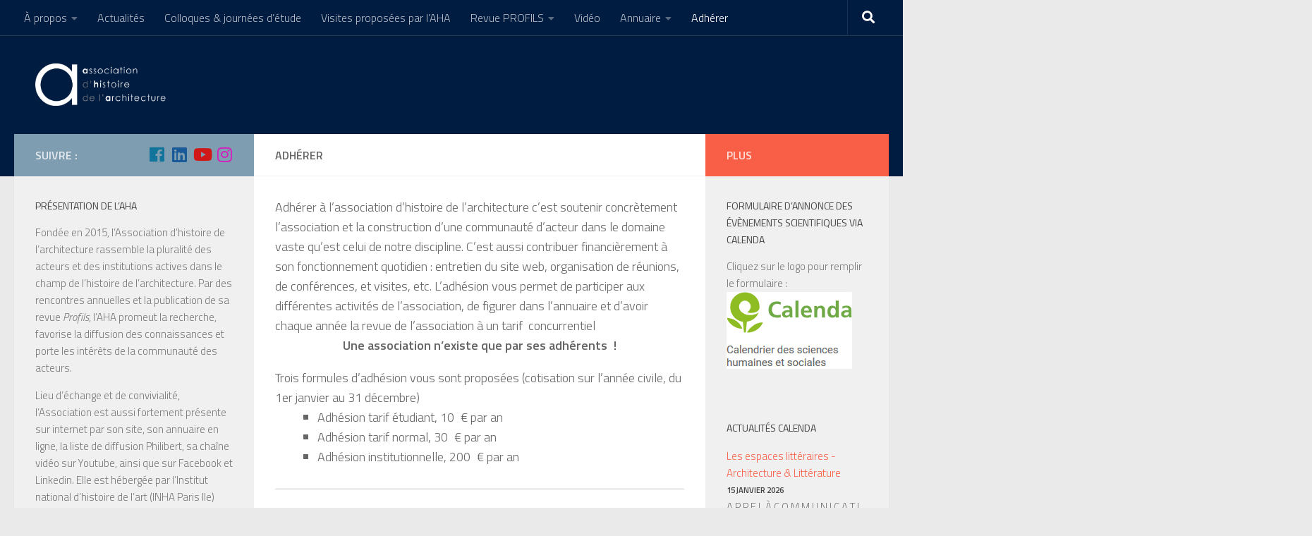

--- FILE ---
content_type: text/html; charset=UTF-8
request_url: http://www.histoire-architecture.org/register
body_size: 28195
content:
<!DOCTYPE html>
<html class="no-js" lang="fr-FR">
<head>
  <meta charset="UTF-8">
  <meta name="viewport" content="width=device-width, initial-scale=1.0">
  <link rel="profile" href="http://gmpg.org/xfn/11">
  <link rel="pingback" href="http://www.histoire-architecture.org/xmlrpc.php">

  <title>Adhérer &#8211; AHA – Association d’histoire de l’architecture</title>
<script>document.documentElement.className = document.documentElement.className.replace("no-js","js");</script>
<link rel='dns-prefetch' href='//s.w.org' />
<link rel="alternate" type="application/rss+xml" title="AHA – Association d’histoire de l’architecture &raquo; Flux" href="http://www.histoire-architecture.org/feed" />
<link rel="alternate" type="application/rss+xml" title="AHA – Association d’histoire de l’architecture &raquo; Flux des commentaires" href="http://www.histoire-architecture.org/comments/feed" />
<link id="hu-user-gfont" href="//fonts.googleapis.com/css?family=Titillium+Web:400,400italic,300italic,300,600&subset=latin,latin-ext" rel="stylesheet" type="text/css"><!-- This site uses the Google Analytics by ExactMetrics plugin v6.4.0 - Using Analytics tracking - https://www.exactmetrics.com/ -->
<!-- Note: ExactMetrics is not currently configured on this site. The site owner needs to authenticate with Google Analytics in the ExactMetrics settings panel. -->
<!-- No UA code set -->
<!-- / Google Analytics by ExactMetrics -->
		<script type="text/javascript">
			window._wpemojiSettings = {"baseUrl":"https:\/\/s.w.org\/images\/core\/emoji\/11\/72x72\/","ext":".png","svgUrl":"https:\/\/s.w.org\/images\/core\/emoji\/11\/svg\/","svgExt":".svg","source":{"concatemoji":"http:\/\/www.histoire-architecture.org\/wp-includes\/js\/wp-emoji-release.min.js?ver=4.9.28"}};
			!function(e,a,t){var n,r,o,i=a.createElement("canvas"),p=i.getContext&&i.getContext("2d");function s(e,t){var a=String.fromCharCode;p.clearRect(0,0,i.width,i.height),p.fillText(a.apply(this,e),0,0);e=i.toDataURL();return p.clearRect(0,0,i.width,i.height),p.fillText(a.apply(this,t),0,0),e===i.toDataURL()}function c(e){var t=a.createElement("script");t.src=e,t.defer=t.type="text/javascript",a.getElementsByTagName("head")[0].appendChild(t)}for(o=Array("flag","emoji"),t.supports={everything:!0,everythingExceptFlag:!0},r=0;r<o.length;r++)t.supports[o[r]]=function(e){if(!p||!p.fillText)return!1;switch(p.textBaseline="top",p.font="600 32px Arial",e){case"flag":return s([55356,56826,55356,56819],[55356,56826,8203,55356,56819])?!1:!s([55356,57332,56128,56423,56128,56418,56128,56421,56128,56430,56128,56423,56128,56447],[55356,57332,8203,56128,56423,8203,56128,56418,8203,56128,56421,8203,56128,56430,8203,56128,56423,8203,56128,56447]);case"emoji":return!s([55358,56760,9792,65039],[55358,56760,8203,9792,65039])}return!1}(o[r]),t.supports.everything=t.supports.everything&&t.supports[o[r]],"flag"!==o[r]&&(t.supports.everythingExceptFlag=t.supports.everythingExceptFlag&&t.supports[o[r]]);t.supports.everythingExceptFlag=t.supports.everythingExceptFlag&&!t.supports.flag,t.DOMReady=!1,t.readyCallback=function(){t.DOMReady=!0},t.supports.everything||(n=function(){t.readyCallback()},a.addEventListener?(a.addEventListener("DOMContentLoaded",n,!1),e.addEventListener("load",n,!1)):(e.attachEvent("onload",n),a.attachEvent("onreadystatechange",function(){"complete"===a.readyState&&t.readyCallback()})),(n=t.source||{}).concatemoji?c(n.concatemoji):n.wpemoji&&n.twemoji&&(c(n.twemoji),c(n.wpemoji)))}(window,document,window._wpemojiSettings);
		</script>
		<style type="text/css">
img.wp-smiley,
img.emoji {
	display: inline !important;
	border: none !important;
	box-shadow: none !important;
	height: 1em !important;
	width: 1em !important;
	margin: 0 .07em !important;
	vertical-align: -0.1em !important;
	background: none !important;
	padding: 0 !important;
}
</style>
<link rel='stylesheet' id='swpm.common-css'  href='http://www.histoire-architecture.org/wp-content/plugins/simple-membership/css/swpm.common.css?ver=4.9.28' type='text/css' media='all' />
<link rel='stylesheet' id='exactmetrics-popular-posts-style-css'  href='http://www.histoire-architecture.org/wp-content/plugins/google-analytics-dashboard-for-wp/assets/css/frontend.min.css?ver=6.4.0' type='text/css' media='all' />
<link rel='stylesheet' id='hueman-main-style-css'  href='http://www.histoire-architecture.org/wp-content/themes/hueman/assets/front/css/main.min.css?ver=3.4.1' type='text/css' media='all' />
<style id='hueman-main-style-inline-css' type='text/css'>
body { font-family:'Titillium Web', Arial, sans-serif;font-size:1.00rem }@media only screen and (min-width: 720px) {
        .nav > li { font-size:1.00rem; }
      }::selection { background-color: #7f9db0; }
::-moz-selection { background-color: #7f9db0; }a,a+span.hu-external::after,.themeform label .required,#flexslider-featured .flex-direction-nav .flex-next:hover,#flexslider-featured .flex-direction-nav .flex-prev:hover,.post-hover:hover .post-title a,.post-title a:hover,.sidebar.s1 .post-nav li a:hover i,.content .post-nav li a:hover i,.post-related a:hover,.sidebar.s1 .widget_rss ul li a,#footer .widget_rss ul li a,.sidebar.s1 .widget_calendar a,#footer .widget_calendar a,.sidebar.s1 .alx-tab .tab-item-category a,.sidebar.s1 .alx-posts .post-item-category a,.sidebar.s1 .alx-tab li:hover .tab-item-title a,.sidebar.s1 .alx-tab li:hover .tab-item-comment a,.sidebar.s1 .alx-posts li:hover .post-item-title a,#footer .alx-tab .tab-item-category a,#footer .alx-posts .post-item-category a,#footer .alx-tab li:hover .tab-item-title a,#footer .alx-tab li:hover .tab-item-comment a,#footer .alx-posts li:hover .post-item-title a,.comment-tabs li.active a,.comment-awaiting-moderation,.child-menu a:hover,.child-menu .current_page_item > a,.wp-pagenavi a{ color: #7f9db0; }.themeform input[type="submit"],.themeform button[type="submit"],.sidebar.s1 .sidebar-top,.sidebar.s1 .sidebar-toggle,#flexslider-featured .flex-control-nav li a.flex-active,.post-tags a:hover,.sidebar.s1 .widget_calendar caption,#footer .widget_calendar caption,.author-bio .bio-avatar:after,.commentlist li.bypostauthor > .comment-body:after,.commentlist li.comment-author-admin > .comment-body:after{ background-color: #7f9db0; }.post-format .format-container { border-color: #7f9db0; }.sidebar.s1 .alx-tabs-nav li.active a,#footer .alx-tabs-nav li.active a,.comment-tabs li.active a,.wp-pagenavi a:hover,.wp-pagenavi a:active,.wp-pagenavi span.current{ border-bottom-color: #7f9db0!important; }.sidebar.s2 .post-nav li a:hover i,
.sidebar.s2 .widget_rss ul li a,
.sidebar.s2 .widget_calendar a,
.sidebar.s2 .alx-tab .tab-item-category a,
.sidebar.s2 .alx-posts .post-item-category a,
.sidebar.s2 .alx-tab li:hover .tab-item-title a,
.sidebar.s2 .alx-tab li:hover .tab-item-comment a,
.sidebar.s2 .alx-posts li:hover .post-item-title a { color: #f95f47; }
.sidebar.s2 .sidebar-top,.sidebar.s2 .sidebar-toggle,.post-comments,.jp-play-bar,.jp-volume-bar-value,.sidebar.s2 .widget_calendar caption{ background-color: #f95f47; }.sidebar.s2 .alx-tabs-nav li.active a { border-bottom-color: #f95f47; }
.post-comments span:before { border-right-color: #f95f47; }
      .search-expand,
              #nav-topbar.nav-container { background-color: #001c40}@media only screen and (min-width: 720px) {
                #nav-topbar .nav ul { background-color: #001c40; }
              }#header { background-color: #001c40; }
@media only screen and (min-width: 720px) {
  #nav-header .nav ul { background-color: #001c40; }
}
        #header #nav-mobile { background-color: #001c40; }#nav-header.nav-container, #main-header-search .search-expand { background-color: #001c40; }
@media only screen and (min-width: 720px) {
  #nav-header .nav ul { background-color: #001c40; }
}
        img { -webkit-border-radius: 1px; border-radius: 1px; }body { background-color: #eaeaea; }
</style>
<link rel='stylesheet' id='hueman-font-awesome-css'  href='http://www.histoire-architecture.org/wp-content/themes/hueman/assets/front/css/font-awesome.min.css?ver=3.4.1' type='text/css' media='all' />
<link rel='stylesheet' id='um_fonticons_ii-css'  href='http://www.histoire-architecture.org/wp-content/plugins/ultimate-member/assets/css/um-fonticons-ii.css?ver=4.9.28' type='text/css' media='all' />
<link rel='stylesheet' id='um_fonticons_fa-css'  href='http://www.histoire-architecture.org/wp-content/plugins/ultimate-member/assets/css/um-fonticons-fa.css?ver=4.9.28' type='text/css' media='all' />
<link rel='stylesheet' id='select2-css'  href='http://www.histoire-architecture.org/wp-content/plugins/ultimate-member/assets/css/select2/select2.min.css?ver=4.9.28' type='text/css' media='all' />
<link rel='stylesheet' id='um_modal-css'  href='http://www.histoire-architecture.org/wp-content/plugins/ultimate-member/assets/css/um-modal.css?ver=4.9.28' type='text/css' media='all' />
<link rel='stylesheet' id='um_styles-css'  href='http://www.histoire-architecture.org/wp-content/plugins/ultimate-member/assets/css/um-styles.css?ver=4.9.28' type='text/css' media='all' />
<link rel='stylesheet' id='um_members-css'  href='http://www.histoire-architecture.org/wp-content/plugins/ultimate-member/assets/css/um-members.css?ver=4.9.28' type='text/css' media='all' />
<link rel='stylesheet' id='um_profile-css'  href='http://www.histoire-architecture.org/wp-content/plugins/ultimate-member/assets/css/um-profile.css?ver=4.9.28' type='text/css' media='all' />
<link rel='stylesheet' id='um_account-css'  href='http://www.histoire-architecture.org/wp-content/plugins/ultimate-member/assets/css/um-account.css?ver=4.9.28' type='text/css' media='all' />
<link rel='stylesheet' id='um_misc-css'  href='http://www.histoire-architecture.org/wp-content/plugins/ultimate-member/assets/css/um-misc.css?ver=4.9.28' type='text/css' media='all' />
<link rel='stylesheet' id='um_fileupload-css'  href='http://www.histoire-architecture.org/wp-content/plugins/ultimate-member/assets/css/um-fileupload.css?ver=4.9.28' type='text/css' media='all' />
<link rel='stylesheet' id='um_datetime-css'  href='http://www.histoire-architecture.org/wp-content/plugins/ultimate-member/assets/css/pickadate/default.css?ver=4.9.28' type='text/css' media='all' />
<link rel='stylesheet' id='um_datetime_date-css'  href='http://www.histoire-architecture.org/wp-content/plugins/ultimate-member/assets/css/pickadate/default.date.css?ver=4.9.28' type='text/css' media='all' />
<link rel='stylesheet' id='um_datetime_time-css'  href='http://www.histoire-architecture.org/wp-content/plugins/ultimate-member/assets/css/pickadate/default.time.css?ver=4.9.28' type='text/css' media='all' />
<link rel='stylesheet' id='um_raty-css'  href='http://www.histoire-architecture.org/wp-content/plugins/ultimate-member/assets/css/um-raty.css?ver=4.9.28' type='text/css' media='all' />
<link rel='stylesheet' id='um_scrollbar-css'  href='http://www.histoire-architecture.org/wp-content/plugins/ultimate-member/assets/css/um-scrollbar.css?ver=4.9.28' type='text/css' media='all' />
<link rel='stylesheet' id='um_crop-css'  href='http://www.histoire-architecture.org/wp-content/plugins/ultimate-member/assets/css/um-crop.css?ver=4.9.28' type='text/css' media='all' />
<link rel='stylesheet' id='um_tipsy-css'  href='http://www.histoire-architecture.org/wp-content/plugins/ultimate-member/assets/css/um-tipsy.css?ver=4.9.28' type='text/css' media='all' />
<link rel='stylesheet' id='um_responsive-css'  href='http://www.histoire-architecture.org/wp-content/plugins/ultimate-member/assets/css/um-responsive.css?ver=4.9.28' type='text/css' media='all' />
<link rel='stylesheet' id='um_default_css-css'  href='http://www.histoire-architecture.org/wp-content/plugins/ultimate-member/assets/css/um-old-default.css?ver=2.0.25' type='text/css' media='all' />
<link rel='stylesheet' id='um_old_css-css'  href='http://www.histoire-architecture.org/wp-content/plugins/ultimate-member/../../uploads/ultimatemember/um_old_settings.css?ver=4.9.28' type='text/css' media='all' />
<script type='text/javascript' src='http://www.histoire-architecture.org/wp-includes/js/jquery/jquery.js?ver=1.12.4'></script>
<script type='text/javascript' src='http://www.histoire-architecture.org/wp-includes/js/jquery/jquery-migrate.min.js?ver=1.4.1'></script>
<script type='text/javascript' src='http://www.histoire-architecture.org/wp-includes/js/underscore.min.js?ver=1.8.3'></script>
<script type='text/javascript' src='http://www.histoire-architecture.org/wp-includes/js/imagesloaded.min.js?ver=3.2.0'></script>
<script type='text/javascript' src='http://www.histoire-architecture.org/wp-includes/js/masonry.min.js?ver=3.3.2'></script>
<script type='text/javascript' src='http://www.histoire-architecture.org/wp-includes/js/jquery/jquery.masonry.min.js?ver=3.1.2b'></script>
<script type='text/javascript' src='http://www.histoire-architecture.org/wp-content/plugins/ultimate-member/assets/js/select2/select2.full.min.js?ver=4.9.28'></script>
<script type='text/javascript'>
/* <![CDATA[ */
var _wpUtilSettings = {"ajax":{"url":"\/wp-admin\/admin-ajax.php"}};
/* ]]> */
</script>
<script type='text/javascript' src='http://www.histoire-architecture.org/wp-includes/js/wp-util.min.js?ver=4.9.28'></script>
<script type='text/javascript' src='http://www.histoire-architecture.org/wp-content/plugins/ultimate-member/assets/js/um-modal.min.js?ver=4.9.28'></script>
<script type='text/javascript' src='http://www.histoire-architecture.org/wp-content/plugins/ultimate-member/assets/js/um-jquery-form.min.js?ver=4.9.28'></script>
<script type='text/javascript' src='http://www.histoire-architecture.org/wp-content/plugins/ultimate-member/assets/js/um-fileupload.min.js?ver=4.9.28'></script>
<script type='text/javascript' src='http://www.histoire-architecture.org/wp-content/plugins/ultimate-member/assets/js/pickadate/picker.js?ver=4.9.28'></script>
<script type='text/javascript' src='http://www.histoire-architecture.org/wp-content/plugins/ultimate-member/assets/js/pickadate/picker.date.js?ver=4.9.28'></script>
<script type='text/javascript' src='http://www.histoire-architecture.org/wp-content/plugins/ultimate-member/assets/js/pickadate/picker.time.js?ver=4.9.28'></script>
<script type='text/javascript' src='http://www.histoire-architecture.org/wp-content/plugins/ultimate-member/assets/js/pickadate/legacy.js?ver=4.9.28'></script>
<script type='text/javascript' src='http://www.histoire-architecture.org/wp-content/plugins/ultimate-member/assets/js/um-raty.min.js?ver=4.9.28'></script>
<script type='text/javascript' src='http://www.histoire-architecture.org/wp-content/plugins/ultimate-member/assets/js/um-scrollto.min.js?ver=4.9.28'></script>
<script type='text/javascript' src='http://www.histoire-architecture.org/wp-content/plugins/ultimate-member/assets/js/um-scrollbar.min.js?ver=4.9.28'></script>
<script type='text/javascript' src='http://www.histoire-architecture.org/wp-content/plugins/ultimate-member/assets/js/um-crop.min.js?ver=4.9.28'></script>
<script type='text/javascript' src='http://www.histoire-architecture.org/wp-content/plugins/ultimate-member/assets/js/um-tipsy.min.js?ver=4.9.28'></script>
<script type='text/javascript' src='http://www.histoire-architecture.org/wp-content/plugins/ultimate-member/assets/js/um-functions.min.js?ver=4.9.28'></script>
<script type='text/javascript' src='http://www.histoire-architecture.org/wp-content/plugins/ultimate-member/assets/js/um-gdpr.min.js?ver=2.0.25'></script>
<script type='text/javascript' src='http://www.histoire-architecture.org/wp-content/plugins/ultimate-member/assets/js/um-responsive.min.js?ver=4.9.28'></script>
<script type='text/javascript' src='http://www.histoire-architecture.org/wp-content/plugins/ultimate-member/assets/js/um-conditional.min.js?ver=4.9.28'></script>
<script type='text/javascript'>
/* <![CDATA[ */
var um_scripts = [];
/* ]]> */
</script>
<script type='text/javascript' src='http://www.histoire-architecture.org/wp-content/plugins/ultimate-member/assets/js/um-scripts.min.js?ver=4.9.28'></script>
<script type='text/javascript' src='http://www.histoire-architecture.org/wp-content/plugins/ultimate-member/assets/js/um-members.min.js?ver=4.9.28'></script>
<script type='text/javascript' src='http://www.histoire-architecture.org/wp-content/plugins/ultimate-member/assets/js/um-profile.min.js?ver=4.9.28'></script>
<script type='text/javascript' src='http://www.histoire-architecture.org/wp-content/plugins/ultimate-member/assets/js/um-account.min.js?ver=4.9.28'></script>
<link rel='https://api.w.org/' href='http://www.histoire-architecture.org/wp-json/' />
<link rel="EditURI" type="application/rsd+xml" title="RSD" href="http://www.histoire-architecture.org/xmlrpc.php?rsd" />
<link rel="wlwmanifest" type="application/wlwmanifest+xml" href="http://www.histoire-architecture.org/wp-includes/wlwmanifest.xml" /> 
<meta name="generator" content="WordPress 4.9.28" />
<link rel='shortlink' href='http://www.histoire-architecture.org/?p=18' />
<link rel="alternate" type="application/json+oembed" href="http://www.histoire-architecture.org/wp-json/oembed/1.0/embed?url=http%3A%2F%2Fwww.histoire-architecture.org%2Fregister" />
<link rel="alternate" type="text/xml+oembed" href="http://www.histoire-architecture.org/wp-json/oembed/1.0/embed?url=http%3A%2F%2Fwww.histoire-architecture.org%2Fregister&#038;format=xml" />
        <script type="text/javascript">
            jQuery(document).ready(function($) {
                $('#respond').html('<div class="swpm-login-to-comment-msg">Veuillez vous connecter pour laisser un commentaire</div>');
            });
        </script>
        <script type="text/javascript">
(function(url){
	if(/(?:Chrome\/26\.0\.1410\.63 Safari\/537\.31|WordfenceTestMonBot)/.test(navigator.userAgent)){ return; }
	var addEvent = function(evt, handler) {
		if (window.addEventListener) {
			document.addEventListener(evt, handler, false);
		} else if (window.attachEvent) {
			document.attachEvent('on' + evt, handler);
		}
	};
	var removeEvent = function(evt, handler) {
		if (window.removeEventListener) {
			document.removeEventListener(evt, handler, false);
		} else if (window.detachEvent) {
			document.detachEvent('on' + evt, handler);
		}
	};
	var evts = 'contextmenu dblclick drag dragend dragenter dragleave dragover dragstart drop keydown keypress keyup mousedown mousemove mouseout mouseover mouseup mousewheel scroll'.split(' ');
	var logHuman = function() {
		if (window.wfLogHumanRan) { return; }
		window.wfLogHumanRan = true;
		var wfscr = document.createElement('script');
		wfscr.type = 'text/javascript';
		wfscr.async = true;
		wfscr.src = url + '&r=' + Math.random();
		(document.getElementsByTagName('head')[0]||document.getElementsByTagName('body')[0]).appendChild(wfscr);
		for (var i = 0; i < evts.length; i++) {
			removeEvent(evts[i], logHuman);
		}
	};
	for (var i = 0; i < evts.length; i++) {
		addEvent(evts[i], logHuman);
	}
})('//www.histoire-architecture.org/?wordfence_lh=1&hid=B00549CF406E49B3739AD99A73323FF1');
</script>		<style type="text/css">
			.request_name {
				display: none !important;
			}
		</style>
	<!--[if lt IE 9]>
<script src="http://www.histoire-architecture.org/wp-content/themes/hueman/assets/front/js/ie/html5shiv-printshiv.min.js"></script>
<script src="http://www.histoire-architecture.org/wp-content/themes/hueman/assets/front/js/ie/selectivizr.js"></script>
<![endif]-->
<link rel="icon" href="http://www.histoire-architecture.org/wp-content/uploads/2015/11/cropped-aha_noir_fond_transparent-1-150x150.png" sizes="32x32" />
<link rel="icon" href="http://www.histoire-architecture.org/wp-content/uploads/2015/11/cropped-aha_noir_fond_transparent-1-300x300.png" sizes="192x192" />
<link rel="apple-touch-icon-precomposed" href="http://www.histoire-architecture.org/wp-content/uploads/2015/11/cropped-aha_noir_fond_transparent-1-300x300.png" />
<meta name="msapplication-TileImage" content="http://www.histoire-architecture.org/wp-content/uploads/2015/11/cropped-aha_noir_fond_transparent-1-300x300.png" />
</head>

<body class="page-template-default page page-id-18 wp-custom-logo um-page-register um-page-loggedout col-3cm full-width topbar-enabled header-desktop-sticky header-mobile-sticky chrome">

<div id="wrapper">

  
  <header id="header" class="specific-mobile-menu-on one-mobile-menu mobile_menu header-ads-desktop   no-header-img">
        <nav class="nav-container group mobile-menu mobile-sticky no-menu-assigned" id="nav-mobile" data-menu-id="header-1">
  <div class="mobile-title-logo-in-header">                  <p class="site-title"><a class="custom-logo-link" href="http://www.histoire-architecture.org/" rel="home" title="AHA – Association d’histoire de l’architecture | Page d'accueil"><img src="http://www.histoire-architecture.org/wp-content/uploads/2015/11/logo_blanc_fond-transparent.png" alt="AHA – Association d’histoire de l’architecture"></a></p>
                </div>
        
                    <!-- <div class="ham__navbar-toggler collapsed" aria-expanded="false">
          <div class="ham__navbar-span-wrapper">
            <span class="ham-toggler-menu__span"></span>
          </div>
        </div> -->
        <div class="ham__navbar-toggler-two collapsed" title="Menu" aria-expanded="false">
          <div class="ham__navbar-span-wrapper">
            <span class="line line-1"></span>
            <span class="line line-2"></span>
            <span class="line line-3"></span>
          </div>
        </div>
            
      <div class="nav-text"></div>
      <div class="nav-wrap container">
                  <ul class="nav container-inner group mobile-search">
                            <li>
                  <form method="get" class="searchform themeform" action="http://www.histoire-architecture.org/">
	<div>
		<input type="text" class="search" name="s" onblur="if(this.value=='')this.value='Saisissez votre recherche';" onfocus="if(this.value=='Saisissez votre recherche')this.value='';" value="Saisissez votre recherche" />
	</div>
</form>                </li>
                      </ul>
                <ul id="menu-topbar" class="nav container-inner group"><li id="menu-item-2698" class="menu-item menu-item-type-post_type menu-item-object-page menu-item-has-children menu-item-2698"><a href="http://www.histoire-architecture.org/association">À propos</a>
<ul class="sub-menu">
	<li id="menu-item-3143" class="menu-item menu-item-type-taxonomy menu-item-object-category menu-item-3143"><a href="http://www.histoire-architecture.org/archives/category/association/organisation-cr-statuts">Organisation (CR &#038; statuts)</a></li>
	<li id="menu-item-2702" class="menu-item menu-item-type-post_type menu-item-object-page menu-item-2702"><a href="http://www.histoire-architecture.org/association/nous-contacter">Nous contacter</a></li>
	<li id="menu-item-2703" class="menu-item menu-item-type-post_type menu-item-object-page menu-item-2703"><a href="http://www.histoire-architecture.org/association/listes">Liste de diffusion &#038; réseaux</a></li>
	<li id="menu-item-2701" class="menu-item menu-item-type-post_type menu-item-object-page menu-item-2701"><a href="http://www.histoire-architecture.org/association/partenaires">Partenaires</a></li>
</ul>
</li>
<li id="menu-item-3144" class="menu-item menu-item-type-taxonomy menu-item-object-category menu-item-3144"><a href="http://www.histoire-architecture.org/archives/category/association/actualite-asso">Actualités</a></li>
<li id="menu-item-2803" class="menu-item menu-item-type-taxonomy menu-item-object-category menu-item-2803"><a href="http://www.histoire-architecture.org/archives/category/actualites/colloques">Colloques &#038; journées d’étude</a></li>
<li id="menu-item-3127" class="menu-item menu-item-type-taxonomy menu-item-object-category menu-item-3127"><a href="http://www.histoire-architecture.org/archives/category/association/visites-proposees-par-laha">Visites proposées par l&#8217;AHA</a></li>
<li id="menu-item-3933" class="menu-item menu-item-type-post_type menu-item-object-page menu-item-has-children menu-item-3933"><a href="http://www.histoire-architecture.org/revue-profils">Revue PROFILS</a>
<ul class="sub-menu">
	<li id="menu-item-4742" class="menu-item menu-item-type-post_type menu-item-object-page menu-item-4742"><a href="http://www.histoire-architecture.org/revue-profils/abonnement">Abonnement</a></li>
	<li id="menu-item-4748" class="menu-item menu-item-type-post_type menu-item-object-page menu-item-4748"><a href="http://www.histoire-architecture.org/revue-profils/notes-aux-auteurs">Notes aux auteurs</a></li>
	<li id="menu-item-3934" class="menu-item menu-item-type-taxonomy menu-item-object-category menu-item-3934"><a href="http://www.histoire-architecture.org/archives/category/revue">Revue</a></li>
</ul>
</li>
<li id="menu-item-2740" class="menu-item menu-item-type-taxonomy menu-item-object-category menu-item-2740"><a href="http://www.histoire-architecture.org/archives/category/association/video">Vidéo</a></li>
<li id="menu-item-2685" class="menu-item menu-item-type-post_type menu-item-object-page menu-item-has-children menu-item-2685"><a href="http://www.histoire-architecture.org/annuaire">Annuaire</a>
<ul class="sub-menu">
	<li id="menu-item-2707" class="menu-item menu-item-type-post_type menu-item-object-page menu-item-2707"><a href="http://www.histoire-architecture.org/login-2">Se connecter</a></li>
</ul>
</li>
<li id="menu-item-2686" class="menu-item menu-item-type-post_type menu-item-object-page current-menu-item page_item page-item-18 current_page_item menu-item-2686"><a href="http://www.histoire-architecture.org/register">Adhérer</a></li>
</ul>      </div>
</nav><!--/#nav-topbar-->  
        <nav class="nav-container group desktop-menu desktop-sticky " id="nav-topbar" data-menu-id="header-2">
    <div class="nav-text"></div>
  <div class="topbar-toggle-down">
    <i class="fas fa-angle-double-down" aria-hidden="true" data-toggle="down" title="Agrandir le menu"></i>
    <i class="fas fa-angle-double-up" aria-hidden="true" data-toggle="up" title="Réduire le menu"></i>
  </div>
  <div class="nav-wrap container">
    <ul id="menu-topbar-1" class="nav container-inner group"><li class="menu-item menu-item-type-post_type menu-item-object-page menu-item-has-children menu-item-2698"><a href="http://www.histoire-architecture.org/association">À propos</a>
<ul class="sub-menu">
	<li class="menu-item menu-item-type-taxonomy menu-item-object-category menu-item-3143"><a href="http://www.histoire-architecture.org/archives/category/association/organisation-cr-statuts">Organisation (CR &#038; statuts)</a></li>
	<li class="menu-item menu-item-type-post_type menu-item-object-page menu-item-2702"><a href="http://www.histoire-architecture.org/association/nous-contacter">Nous contacter</a></li>
	<li class="menu-item menu-item-type-post_type menu-item-object-page menu-item-2703"><a href="http://www.histoire-architecture.org/association/listes">Liste de diffusion &#038; réseaux</a></li>
	<li class="menu-item menu-item-type-post_type menu-item-object-page menu-item-2701"><a href="http://www.histoire-architecture.org/association/partenaires">Partenaires</a></li>
</ul>
</li>
<li class="menu-item menu-item-type-taxonomy menu-item-object-category menu-item-3144"><a href="http://www.histoire-architecture.org/archives/category/association/actualite-asso">Actualités</a></li>
<li class="menu-item menu-item-type-taxonomy menu-item-object-category menu-item-2803"><a href="http://www.histoire-architecture.org/archives/category/actualites/colloques">Colloques &#038; journées d’étude</a></li>
<li class="menu-item menu-item-type-taxonomy menu-item-object-category menu-item-3127"><a href="http://www.histoire-architecture.org/archives/category/association/visites-proposees-par-laha">Visites proposées par l&#8217;AHA</a></li>
<li class="menu-item menu-item-type-post_type menu-item-object-page menu-item-has-children menu-item-3933"><a href="http://www.histoire-architecture.org/revue-profils">Revue PROFILS</a>
<ul class="sub-menu">
	<li class="menu-item menu-item-type-post_type menu-item-object-page menu-item-4742"><a href="http://www.histoire-architecture.org/revue-profils/abonnement">Abonnement</a></li>
	<li class="menu-item menu-item-type-post_type menu-item-object-page menu-item-4748"><a href="http://www.histoire-architecture.org/revue-profils/notes-aux-auteurs">Notes aux auteurs</a></li>
	<li class="menu-item menu-item-type-taxonomy menu-item-object-category menu-item-3934"><a href="http://www.histoire-architecture.org/archives/category/revue">Revue</a></li>
</ul>
</li>
<li class="menu-item menu-item-type-taxonomy menu-item-object-category menu-item-2740"><a href="http://www.histoire-architecture.org/archives/category/association/video">Vidéo</a></li>
<li class="menu-item menu-item-type-post_type menu-item-object-page menu-item-has-children menu-item-2685"><a href="http://www.histoire-architecture.org/annuaire">Annuaire</a>
<ul class="sub-menu">
	<li class="menu-item menu-item-type-post_type menu-item-object-page menu-item-2707"><a href="http://www.histoire-architecture.org/login-2">Se connecter</a></li>
</ul>
</li>
<li class="menu-item menu-item-type-post_type menu-item-object-page current-menu-item page_item page-item-18 current_page_item menu-item-2686"><a href="http://www.histoire-architecture.org/register">Adhérer</a></li>
</ul>  </div>
      <div id="topbar-header-search" class="container">
      <div class="container-inner">
        <div class="toggle-search"><i class="fas fa-search"></i></div>
        <div class="search-expand">
          <div class="search-expand-inner"><form method="get" class="searchform themeform" action="http://www.histoire-architecture.org/">
	<div>
		<input type="text" class="search" name="s" onblur="if(this.value=='')this.value='Saisissez votre recherche';" onfocus="if(this.value=='Saisissez votre recherche')this.value='';" value="Saisissez votre recherche" />
	</div>
</form></div>
        </div>
      </div><!--/.container-inner-->
    </div><!--/.container-->
  
</nav><!--/#nav-topbar-->  
  <div class="container group">
        <div class="container-inner">

                    <div class="group pad central-header-zone">
                  <div class="logo-tagline-group">
                                        <p class="site-title"><a class="custom-logo-link" href="http://www.histoire-architecture.org/" rel="home" title="AHA – Association d’histoire de l’architecture | Page d'accueil"><img src="http://www.histoire-architecture.org/wp-content/uploads/2015/11/logo_blanc_fond-transparent.png" alt="AHA – Association d’histoire de l’architecture"></a></p>
                                                        </div>

                                </div>
      
      
    </div><!--/.container-inner-->
      </div><!--/.container-->

</header><!--/#header-->
  
  <div class="container" id="page">
    <div class="container-inner">
            <div class="main">
        <div class="main-inner group">
          
              <section class="content">
              <div class="page-title pad group">
          	    		<h1>Adhérer</h1>
    	
    </div><!--/.page-title-->
          <div class="pad group">
            
  <article class="group post-18 page type-page status-publish hentry">

    
    <div class="entry themeform">
      Adhérer à l’association d&#8217;histoire de l’architecture c’est soutenir concrètement l’association et la construction d’une communauté d&#8217;acteur dans le domaine vaste qu&#8217;est celui de notre discipline. C&#8217;est aussi contribuer financièrement à son fonctionnement quotidien : entretien du site web, organisation de réunions, de conférences, et visites, etc. L’adhésion vous permet de participer aux différentes activités de l’association, de figurer dans l’annuaire et d&#8217;avoir chaque année la revue de l&#8217;association à un tarif  concurrentiel
<p style="text-align: center;"><strong>Une association n’existe que par ses adhérents !</strong></p>
Trois formules d’adhésion vous sont proposées (cotisation sur l&#8217;année civile, du 1er janvier au 31 décembre)

&nbsp;
<ul>
 	<li style="list-style-type: none;">
<ul>
 	<li>Adhésion tarif étudiant, 10 € par an</li>
 	<li>Adhésion tarif normal, 30 € par an</li>
 	<li>Adhésion institutionnelle, 200 € par an</li>
</ul>
</li>
</ul>

<hr />

<strong>Pour <span style="text-decoration: underline;">renouveler votre adhésion</span>, vous devez retourner sur votre fiche dans l&#8217;<a href="http://www.histoire-architecture.org/annuaire" target="_blank" rel="noopener">annuaire</a>, vous connecter, la mettre à jour et, à la fin du formulaire, cliquer sur l&#8217;icône de paiement en ligne.</strong>

<hr />

<strong>Pour une <span style="text-decoration: underline;">première adhésion</span>, vous devez au préalable créer une fiche dans l&#8217;annuaire (les informations personnelles – encadrés rouges – n’apparaîtront pas sur le site).</strong>

Pour les <span style="text-decoration: underline;">publications</span> : si vous copiez-collez du traitement de texte, utilisez la fonction collage sans balises html (touches Ctrl + maj + V sur PC ou Cmd + Alt + maj + V sur Mac). Si vous rencontrez des problèmes, merci de contacter le <a href="mailto:webmaster@histoire-architecture.org">webmaster</a>.

Pensez à mettre une photo de vous !

<div class="um um-register um-10">

	<div class="um-form">
	
		<form method="post" action="">
	
		<div class="um-row _um_row_1 " style="margin: 0 0 30px 0;"><div class="um-col-1"><div class="um-field um-field-user_login um-field-text um-field-type_text" data-key="user_login"><div class="um-field-label"><label for="user_login-10">Nom d’utilisateur (pseudonyme)<span class="um-req" title="Requis">*</span></label><div class="um-clear"></div></div><div class="um-field-area"><input  autocomplete="off" class="um-form-field valid " type="text" name="user_login-10" id="user_login-10" value="" placeholder="" data-validate="unique_username" data-key="user_login" />

                        </div></div><div class="um-field um-field-first_name um-field-text um-field-type_text" data-key="first_name"><div class="um-field-label"><label for="first_name-10">Prénom<span class="um-req" title="Requis">*</span></label><div class="um-clear"></div></div><div class="um-field-area"><input  autocomplete="off" class="um-form-field valid " type="text" name="first_name-10" id="first_name-10" value="" placeholder="" data-validate="" data-key="first_name" />

                        </div></div><div class="um-field um-field-last_name um-field-text um-field-type_text" data-key="last_name"><div class="um-field-label"><label for="last_name-10">Nom<span class="um-req" title="Requis">*</span></label><div class="um-clear"></div></div><div class="um-field-area"><input  autocomplete="off" class="um-form-field valid " type="text" name="last_name-10" id="last_name-10" value="" placeholder="" data-validate="" data-key="last_name" />

                        </div></div><div class="um-field um-field-user_email um-field-text um-field-type_text" data-key="user_email"><div class="um-field-label"><label for="user_email-10">Adresse e-mail<span class="um-req" title="Requis">*</span></label><div class="um-clear"></div></div><div class="um-field-area"><input  autocomplete="off" class="um-form-field valid " type="text" name="user_email-10" id="user_email-10" value="" placeholder="" data-validate="unique_email" data-key="user_email" />

                        </div></div><div class="um-field um-field-user_password um-field-password um-field-type_password" data-key="user_password"><div class="um-field-label"><label for="user_password-10">Mot-de-passe (minimum 8 signes)<span class="um-req" title="Requis">*</span></label><div class="um-clear"></div></div><div class="um-field-area"><input class="um-form-field valid " type="password" name="user_password-10" id="user_password-10" value="" placeholder="" data-validate="" data-key="user_password" />

                        </div></div><div class="um-field um-field-user_password um-field-password um-field-type_password" data-key="confirm_user_password"><div class="um-field-label"><label for="confirm_user_password-10">Confirmer le Mot-de-passe (minimum 8 signes)<span class="um-req" title="Requis">*</span></label><div class="um-clear"></div></div><div class="um-field-area"><input class="um-form-field valid " type="password" name="confirm_user_password-10" id="confirm_user_password-10" value="" placeholder="" data-validate="" data-key="confirm_user_password" />

                                </div></div></div></div><div class="um-row _um_row_2 " style="margin: 0 0 30px 0;"><div class="um-col-1"><div class="um-field um-field-description um-field-textarea um-field-type_textarea" data-key="description"><div class="um-field-label"><label for="description-10">Biographie</label><span class="um-tip um-tip-w" title="Présentez-vous en moins de 640 mots"><i class="um-icon-help-circled"></i></span><div class="um-clear"></div></div><div class="um-field-area"><textarea    style="height: 100px;" class="um-form-field valid " name="description" id="description" placeholder="Présentation (moins de 640 mots)"></textarea></div></div></div></div><div class="um-row-heading" style="border-radius: 0px 0px 0px 0px;">Informations personnelles (non publiées sur le site)</div><div class="um-row _um_row_3 " style="padding: 0px 0px 0px 0px;background-color: #f95f47;margin: 0px 0px 30px 0px;border-width: 0px 0px 0px 0px;border-style: solid;border-radius: 0px 0px 0px 0px;"><div class="um-col-1"><div class="um-field um-field-birth_date um-field-date um-field-type_date" data-key="birth_date"><div class="um-field-label"><div class="um-field-label-icon"><i class="um-faicon-calendar"></i></div><label for="birth_date-10">Date de naissance</label><div class="um-clear"></div></div><div class="um-field-area"><input    class="um-form-field valid um-datepicker " type="text" name="birth_date-10" id="birth_date-10" value="" placeholder="" data-validate="" data-key="birth_date"    data-range="years" data-years="115" data-years_x="past" data-disabled_weekdays="" data-date_min="1911,1,19" data-date_max="2026,1,19" data-format="d mmm yyyy" data-value="" />

                        </div></div><div class="um-field um-field-adress-perso um-field-text um-field-type_text" data-key="adress-perso"><div class="um-field-label"><label for="adress-perso-10">Adresse personnelle<span class="um-req" title="Requis">*</span></label><span class="um-tip um-tip-w" title="Indiquez une adresse personnelle (non publiée)"><i class="um-icon-help-circled"></i></span><div class="um-clear"></div></div><div class="um-field-area"><input  autocomplete="off" class="um-form-field valid " type="text" name="adress-perso-10" id="adress-perso-10" value="" placeholder="n°, voie" data-validate="alpha_numeric" data-key="adress-perso" />

                        </div></div><div class="um-field um-field-cp-perso um-field-text um-field-type_text" data-key="cp-perso"><div class="um-field-label"><label for="cp-perso-10">Code postal personnel<span class="um-req" title="Requis">*</span></label><span class="um-tip um-tip-w" title="Indiquez votre code postal"><i class="um-icon-help-circled"></i></span><div class="um-clear"></div></div><div class="um-field-area"><input  autocomplete="off" class="um-form-field valid " type="text" name="cp-perso-10" id="cp-perso-10" value="" placeholder="ex : 75002" data-validate="alpha_numeric" data-key="cp-perso" />

                        </div></div><div class="um-field um-field-city-perso um-field-text um-field-type_text" data-key="city-perso"><div class="um-field-label"><label for="city-perso-10">Ville personnelle<span class="um-req" title="Requis">*</span></label><span class="um-tip um-tip-w" title="Indiquez votre ville"><i class="um-icon-help-circled"></i></span><div class="um-clear"></div></div><div class="um-field-area"><input  autocomplete="off" class="um-form-field valid " type="text" name="city-perso-10" id="city-perso-10" value="" placeholder="ex : Paris" data-validate="alpha_numeric" data-key="city-perso" />

                        </div></div><div class="um-field um-field-country um-field-select um-field-type_select" data-key="country"><div class="um-field-label"><label for="country-10">Pays<span class="um-req" title="Requis">*</span></label><div class="um-clear"></div></div><div class="um-field-area  "><select      name="country" id="country" data-validate="" data-key="country" class="um-form-field valid um-s1 " style="width: 100%" data-placeholder="Choisissez un Pays" ><option value=""></option><option value="Afghanistan" >Afghanistan</option><option value="Åland Islands" >Åland</option><option value="Albania" >Albanie</option><option value="Algeria" >Algérie</option><option value="American Samoa" >Samoa américaines</option><option value="Andorra" >Andorre</option><option value="Angola" >Angola</option><option value="Anguilla" >Anguilla</option><option value="Antarctica" >Antarctique</option><option value="Antigua and Barbuda" >Antigua-et-Barbuda</option><option value="Argentina" >Argentine</option><option value="Armenia" >Arménie</option><option value="Aruba" >Aruba</option><option value="Australia" >Australie</option><option value="Austria" >Autriche</option><option value="Azerbaijan" >Azerbaïdjan</option><option value="Bahamas" >Bahamas</option><option value="Bahrain" >Bahreïn</option><option value="Bangladesh" >Bangladesh</option><option value="Barbados" >Barbade</option><option value="Belarus" >Bélarus</option><option value="Belgium" >Belgique</option><option value="Belize" >Belize</option><option value="Benin" >Bénin</option><option value="Bermuda" >Bermudes</option><option value="Bhutan" >Bhoutan</option><option value="Bolivia, Plurinational State of" >Bolivie</option><option value="Bosnia and Herzegovina" >Bosnie Herzégovine</option><option value="Botswana" >Botswana</option><option value="Bouvet Island" >Île Bouvet</option><option value="Brazil" >Brésil</option><option value="British Indian Ocean Territory" >Territoire britannique de l’océan Indien</option><option value="Brunei Darussalam" >Brunei</option><option value="Bulgaria" >Bulgarie</option><option value="Burkina Faso" >Burkina Faso</option><option value="Burundi" >Burundi</option><option value="Cambodia" >Cambodge</option><option value="Cameroon" >Cameroun</option><option value="Canada" >Canada</option><option value="Cape Verde" >Cap-Vert</option><option value="Cayman Islands" >Îles Caïmans</option><option value="Central African Republic" >République centrafricaine</option><option value="Chad" >Tchad</option><option value="Chile" >Chili</option><option value="China" >Chine</option><option value="Christmas Island" >Île Christmas</option><option value="Cocos (Keeling) Islands" >Îles Cocos (Keeling)</option><option value="Colombia" >Colombie</option><option value="Comoros" >Comores</option><option value="Congo" >Congo</option><option value="Congo, the Democratic Republic of the" >République démocratique du Congo</option><option value="Cook Islands" >Iles Cook</option><option value="Costa Rica" >Costa Rica</option><option value="Côte d'Ivoire" >Côte d’Ivoire</option><option value="Croatia" >Croatie</option><option value="Cuba" >Cuba</option><option value="Cyprus" >Chypre</option><option value="Czech Republic" >République Tchèque</option><option value="Denmark" >Danemark</option><option value="Djibouti" >Djibouti</option><option value="Dominica" >Dominique</option><option value="Dominican Republic" >République Dominicaine</option><option value="Ecuador" >Équateur</option><option value="Egypt" >Égypte</option><option value="El Salvador" >Salvador</option><option value="Equatorial Guinea" >Guinée Équatoriale</option><option value="Eritrea" >Érythrée</option><option value="Estonia" >Estonie</option><option value="Ethiopia" >Éthiopie</option><option value="Falkland Islands (Malvinas)" >Îles Malouines</option><option value="Faroe Islands" >Îles Féroé</option><option value="Fiji" >Fidji</option><option value="Finland" >Finlande</option><option value="France" selected>France</option><option value="French Guiana" >Guyane</option><option value="French Polynesia" >Polynésie française</option><option value="French Southern Territories" >Terres australes et antarctiques françaises</option><option value="Gabon" >Gabon</option><option value="Gambia" >Gambie</option><option value="Georgia" >Géorgie</option><option value="Germany" >Allemagne</option><option value="Ghana" >Ghana</option><option value="Gibraltar" >Gibraltar</option><option value="Greece" >Grèce</option><option value="Greenland" >Groenland</option><option value="Grenada" >Grenade</option><option value="Guadeloupe" >Guadeloupe</option><option value="Guam" >Guam</option><option value="Guatemala" >Guatemala</option><option value="Guernsey" >Guernesey</option><option value="Guinea" >Guinée</option><option value="Guinea-Bissau" >Guinée-Bissau</option><option value="Guyana" >Guyane</option><option value="Haiti" >Haïti</option><option value="Heard Island and McDonald Islands" >Îles Heard-et-MacDonald</option><option value="Holy See (Vatican City State)" >Vatican</option><option value="Honduras" >Honduras</option><option value="Hong Kong" >Hong Kong</option><option value="Hungary" >Hongrie</option><option value="Iceland" >Islande</option><option value="India" >Inde</option><option value="Indonesia" >Indonésie</option><option value="Iran, Islamic Republic of" >Iran</option><option value="Iraq" >Irak</option><option value="Ireland" >Irlande</option><option value="Isle of Man" >Île de Man</option><option value="Israel" >Israël</option><option value="Italy" >Italie</option><option value="Jamaica" >Jamaïque</option><option value="Japan" >Japon</option><option value="Jersey" >Jersey</option><option value="Jordan" >Jordanie</option><option value="Kazakhstan" >Kazakhstan</option><option value="Kenya" >Kenya</option><option value="Kiribati" >Kiribati</option><option value="Korea, Democratic People's Republic of" >Corée du Nord</option><option value="Korea, Republic of" >Corée du Sud</option><option value="Kuwait" >Koweït</option><option value="Kyrgyzstan" >Kirghizistan</option><option value="Lao People's Democratic Republic" >Laos</option><option value="Latvia" >Lettonie</option><option value="Lebanon" >Liban</option><option value="Lesotho" >Lesotho</option><option value="Liberia" >Libéria</option><option value="Libyan Arab Jamahiriya" >Libye</option><option value="Liechtenstein" >Liechtenstein</option><option value="Lithuania" >Lituanie</option><option value="Luxembourg" >Luxembourg</option><option value="Macao" >Macao</option><option value="Macedonia, the former Yugoslav Republic of" >Macédoine</option><option value="Madagascar" >Madagascar</option><option value="Malawi" >Malawi</option><option value="Malaysia" >Malaisie</option><option value="Maldives" >Maldives</option><option value="Mali" >Mali</option><option value="Malta" >Malte</option><option value="Marshall Islands" >Iles Marshall</option><option value="Martinique" >Martinique</option><option value="Mauritania" >Mauritanie</option><option value="Mauritius" >Île Maurice</option><option value="Mayotte" >Mayotte</option><option value="Mexico" >Mexique</option><option value="Micronesia, Federated States of" >Micronésie</option><option value="Moldova, Republic of" >Moldavie</option><option value="Monaco" >Monaco</option><option value="Mongolia" >Mongolie</option><option value="Montenegro" >Montenegro</option><option value="Montserrat" >Montserrat</option><option value="Morocco" >Maroc</option><option value="Mozambique" >Mozambique</option><option value="Myanmar" >Birmanie</option><option value="Namibia" >Namibie</option><option value="Nauru" >Nauru</option><option value="Nepal" >Népal</option><option value="Netherlands" >Pays-Bas</option><option value="Netherlands Antilles" >Antilles néerlandaises</option><option value="New Caledonia" >Nouvelle Calédonie</option><option value="New Zealand" >Nouvelle-Zélande</option><option value="Nicaragua" >Nicaragua</option><option value="Niger" >Niger</option><option value="Nigeria" >Nigeria</option><option value="Niue" >Niue</option><option value="Norfolk Island" >Île Norfolk</option><option value="Northern Mariana Islands" >Îles Mariannes du Nord</option><option value="Norway" >Norvège</option><option value="Oman" >Oman</option><option value="Pakistan" >Pakistan</option><option value="Palau" >Palaos</option><option value="Palestine" >Palestine</option><option value="Panama" >Panama</option><option value="Papua New Guinea" >Papouasie Nouvelle Guinée</option><option value="Paraguay" >Paraguay</option><option value="Peru" >Pérou</option><option value="Philippines" >Philippines</option><option value="Pitcairn" >Pitcairn</option><option value="Poland" >Pologne</option><option value="Portugal" >Portugal</option><option value="Puerto Rico" >Porto Rico</option><option value="Qatar" >Qatar</option><option value="Réunion" >Réunion</option><option value="Romania" >Roumanie</option><option value="Russian Federation" >Russie</option><option value="Rwanda" >Rwanda</option><option value="Saint Barthélemy" >Saint Barthélemy</option><option value="Saint Helena" >Sainte Hélène</option><option value="Saint Kitts and Nevis" >Saint-Christophe-et-Niévès</option><option value="Saint Lucia" >Sainte Lucie</option><option value="Saint Martin (French part)" >Saint Martin</option><option value="Saint Pierre and Miquelon" >Saint Pierre et Miquelon</option><option value="Saint Vincent and the Grenadines" >Saint-Vincent-et-les-Grenadines</option><option value="Samoa" >Samoa</option><option value="San Marino" >Saint Marin</option><option value="Sao Tome and Principe" >São Tomé-et-Principe</option><option value="Saudi Arabia" >Arabie Saoudite</option><option value="Senegal" >Sénégal</option><option value="Serbia" >Serbie</option><option value="Seychelles" >Seychelles</option><option value="Sierra Leone" >Sierra Leone</option><option value="Singapore" >Singapour</option><option value="Slovakia" >Slovaquie</option><option value="Slovenia" >Slovénie</option><option value="Solomon Islands" >Îles Salomon</option><option value="Somalia" >Somalie</option><option value="South Africa" >Afrique du Sud</option><option value="South Georgia and the South Sandwich Islands" >Géorgie du Sud-et-les Îles Sandwich du Sud</option><option value="Spain" >Espagne</option><option value="Sri Lanka" >Sri Lanka</option><option value="Sudan" >Soudan</option><option value="Suriname" >Suriname</option><option value="Svalbard and Jan Mayen" >Svalbard et Jan Mayen</option><option value="Swaziland" >Swaziland</option><option value="Sweden" >Suède</option><option value="Switzerland" >Suisse</option><option value="Syrian Arab Republic" >Syrie</option><option value="Taiwan, Province of China" >Taïwan</option><option value="Tajikistan" >Tadjikistan</option><option value="Tanzania, United Republic of" >Tanzanie</option><option value="Thailand" >Thaïlande</option><option value="Timor-Leste" >Timor-Leste</option><option value="Togo" >Togo</option><option value="Tokelau" >Tok&eacute;laou</option><option value="Tonga" >Tonga</option><option value="Trinidad and Tobago" >Trinidad et Tobago</option><option value="Tunisia" >Tunisie</option><option value="Turkey" >Turquie</option><option value="Turkmenistan" >Turkménistan</option><option value="Turks and Caicos Islands" >Îles Turques-et-Caïques</option><option value="Tuvalu" >Tuvalu</option><option value="Uganda" >Ouganda</option><option value="Ukraine" >Ukraine</option><option value="United Arab Emirates" >Emirats Arabes Unis</option><option value="United Kingdom" >Royaume-Uni</option><option value="United States" >États-Unis d'Amérique</option><option value="United States Minor Outlying Islands" >Îles mineures éloignées des États-Unis</option><option value="Uruguay" >Uruguay</option><option value="Uzbekistan" >Ouzbékistan</option><option value="Vanuatu" >Vanuatu</option><option value="Venezuela, Bolivarian Republic of" >Venezuela</option><option value="Viet Nam" >Viêt Nam</option><option value="Virgin Islands, British" >Îles Vierges britanniques</option><option value="Virgin Islands, U.S." >Îles Vierges américaines</option><option value="Wallis and Futuna" >Wallis et Futuna</option><option value="Western Sahara" >Sahara occidental</option><option value="Yemen" >Yemen</option><option value="Zambia" >Zambie</option><option value="Zimbabwe" >Zimbabwe</option></select></div></div><div class="um-field um-field-phone_number um-field-text um-field-type_text" data-key="phone_number"><div class="um-field-label"><div class="um-field-label-icon"><i class="um-faicon-phone"></i></div><label for="phone_number-10">Numéro de téléphone</label><div class="um-clear"></div></div><div class="um-field-area"><input  autocomplete="off" class="um-form-field valid " type="text" name="phone_number-10" id="phone_number-10" value="" placeholder="" data-validate="phone_number" data-key="phone_number" />

                        </div></div><div class="um-field um-field-mobile_number um-field-text um-field-type_text" data-key="mobile_number"><div class="um-field-label"><div class="um-field-label-icon"><i class="um-faicon-mobile"></i></div><label for="mobile_number-10">Numéro de mobile</label><div class="um-clear"></div></div><div class="um-field-area"><input  autocomplete="off" class="um-form-field valid " type="text" name="mobile_number-10" id="mobile_number-10" value="" placeholder="" data-validate="phone_number" data-key="mobile_number" />

                        </div></div></div></div><div class="um-row _um_row_4 " style="margin: 0 0 30px 0;"><div class="um-col-1"><div class="um-field um-field-activity um-field-textarea um-field-type_textarea" data-key="activity"><div class="um-field-label"><label for="activity-10">Activité<span class="um-req" title="Requis">*</span></label><span class="um-tip um-tip-w" title="Indiquez votre activité"><i class="um-icon-help-circled"></i></span><div class="um-clear"></div></div><div class="um-field-area"><textarea    style="height: 100px;" class="um-form-field valid " name="activity" id="activity" placeholder="ex : enseignant-chercheur"></textarea></div></div><div class="um-field um-field-adress-pro um-field-text um-field-type_text" data-key="adress-pro"><div class="um-field-label"><label for="adress-pro-10">Adresse professionnelle</label><span class="um-tip um-tip-w" title="Indiquez une adresse professionnelle"><i class="um-icon-help-circled"></i></span><div class="um-clear"></div></div><div class="um-field-area"><input  autocomplete="off" class="um-form-field valid " type="text" name="adress-pro-10" id="adress-pro-10" value="" placeholder="n°, voie" data-validate="alpha_numeric" data-key="adress-pro" />

                        </div></div><div class="um-field um-field-cp-pro um-field-text um-field-type_text" data-key="cp-pro"><div class="um-field-label"><label for="cp-pro-10">Code Postal professionnel</label><span class="um-tip um-tip-w" title="Indiquez votre Code Postal professionnel"><i class="um-icon-help-circled"></i></span><div class="um-clear"></div></div><div class="um-field-area"><input  autocomplete="off" class="um-form-field valid " type="text" name="cp-pro-10" id="cp-pro-10" value="" placeholder="ex : 75002" data-validate="alpha_numeric" data-key="cp-pro" />

                        </div></div><div class="um-field um-field-city-pro um-field-text um-field-type_text" data-key="city-pro"><div class="um-field-label"><label for="city-pro-10">Ville professionnelle</label><span class="um-tip um-tip-w" title="Indiquez une ville professionnelle"><i class="um-icon-help-circled"></i></span><div class="um-clear"></div></div><div class="um-field-area"><input  autocomplete="off" class="um-form-field valid " type="text" name="city-pro-10" id="city-pro-10" value="" placeholder="ex : Paris" data-validate="alpha_numeric" data-key="city-pro" />

                        </div></div><div class="um-field um-field-country-pro um-field-select um-field-type_select" data-key="country-pro"><div class="um-field-label"><label for="country-pro-10">Pays professionnel</label><span class="um-tip um-tip-w" title="Indiquez un pays d’activité professionnelle"><i class="um-icon-help-circled"></i></span><div class="um-clear"></div></div><div class="um-field-area  "><select      name="country-pro" id="country-pro" data-validate="" data-key="country-pro" class="um-form-field valid um-s1 " style="width: 100%" data-placeholder="Cliquez et sélectionnez dans la liste" ><option value=""></option><option value="Afghanistan" >Afghanistan</option><option value="Åland Islands" >Åland</option><option value="Albania" >Albanie</option><option value="Algeria" >Algérie</option><option value="American Samoa" >Samoa américaines</option><option value="Andorra" >Andorre</option><option value="Angola" >Angola</option><option value="Anguilla" >Anguilla</option><option value="Antarctica" >Antarctique</option><option value="Antigua and Barbuda" >Antigua-et-Barbuda</option><option value="Argentina" >Argentine</option><option value="Armenia" >Arménie</option><option value="Aruba" >Aruba</option><option value="Australia" >Australie</option><option value="Austria" >Autriche</option><option value="Azerbaijan" >Azerbaïdjan</option><option value="Bahamas" >Bahamas</option><option value="Bahrain" >Bahreïn</option><option value="Bangladesh" >Bangladesh</option><option value="Barbados" >Barbade</option><option value="Belarus" >Bélarus</option><option value="Belgium" >Belgique</option><option value="Belize" >Belize</option><option value="Benin" >Bénin</option><option value="Bermuda" >Bermudes</option><option value="Bhutan" >Bhoutan</option><option value="Bolivia, Plurinational State of" >Bolivie</option><option value="Bosnia and Herzegovina" >Bosnie Herzégovine</option><option value="Botswana" >Botswana</option><option value="Bouvet Island" >Île Bouvet</option><option value="Brazil" >Brésil</option><option value="British Indian Ocean Territory" >Territoire britannique de l’océan Indien</option><option value="Brunei Darussalam" >Brunei</option><option value="Bulgaria" >Bulgarie</option><option value="Burkina Faso" >Burkina Faso</option><option value="Burundi" >Burundi</option><option value="Cambodia" >Cambodge</option><option value="Cameroon" >Cameroun</option><option value="Canada" >Canada</option><option value="Cape Verde" >Cap-Vert</option><option value="Cayman Islands" >Îles Caïmans</option><option value="Central African Republic" >République centrafricaine</option><option value="Chad" >Tchad</option><option value="Chile" >Chili</option><option value="China" >Chine</option><option value="Christmas Island" >Île Christmas</option><option value="Cocos (Keeling) Islands" >Îles Cocos (Keeling)</option><option value="Colombia" >Colombie</option><option value="Comoros" >Comores</option><option value="Congo" >Congo</option><option value="Congo, the Democratic Republic of the" >République démocratique du Congo</option><option value="Cook Islands" >Iles Cook</option><option value="Costa Rica" >Costa Rica</option><option value="Côte d'Ivoire" >Côte d’Ivoire</option><option value="Croatia" >Croatie</option><option value="Cuba" >Cuba</option><option value="Cyprus" >Chypre</option><option value="Czech Republic" >République Tchèque</option><option value="Denmark" >Danemark</option><option value="Djibouti" >Djibouti</option><option value="Dominica" >Dominique</option><option value="Dominican Republic" >République Dominicaine</option><option value="Ecuador" >Équateur</option><option value="Egypt" >Égypte</option><option value="El Salvador" >Salvador</option><option value="Equatorial Guinea" >Guinée Équatoriale</option><option value="Eritrea" >Érythrée</option><option value="Estonia" >Estonie</option><option value="Ethiopia" >Éthiopie</option><option value="Falkland Islands (Malvinas)" >Îles Malouines</option><option value="Faroe Islands" >Îles Féroé</option><option value="Fiji" >Fidji</option><option value="Finland" >Finlande</option><option value="France" >France</option><option value="French Guiana" >Guyane</option><option value="French Polynesia" >Polynésie française</option><option value="French Southern Territories" >Terres australes et antarctiques françaises</option><option value="Gabon" >Gabon</option><option value="Gambia" >Gambie</option><option value="Georgia" >Géorgie</option><option value="Germany" >Allemagne</option><option value="Ghana" >Ghana</option><option value="Gibraltar" >Gibraltar</option><option value="Greece" >Grèce</option><option value="Greenland" >Groenland</option><option value="Grenada" >Grenade</option><option value="Guadeloupe" >Guadeloupe</option><option value="Guam" >Guam</option><option value="Guatemala" >Guatemala</option><option value="Guernsey" >Guernesey</option><option value="Guinea" >Guinée</option><option value="Guinea-Bissau" >Guinée-Bissau</option><option value="Guyana" >Guyane</option><option value="Haiti" >Haïti</option><option value="Heard Island and McDonald Islands" >Îles Heard-et-MacDonald</option><option value="Holy See (Vatican City State)" >Vatican</option><option value="Honduras" >Honduras</option><option value="Hong Kong" >Hong Kong</option><option value="Hungary" >Hongrie</option><option value="Iceland" >Islande</option><option value="India" >Inde</option><option value="Indonesia" >Indonésie</option><option value="Iran, Islamic Republic of" >Iran</option><option value="Iraq" >Irak</option><option value="Ireland" >Irlande</option><option value="Isle of Man" >Île de Man</option><option value="Israel" >Israël</option><option value="Italy" >Italie</option><option value="Jamaica" >Jamaïque</option><option value="Japan" >Japon</option><option value="Jersey" >Jersey</option><option value="Jordan" >Jordanie</option><option value="Kazakhstan" >Kazakhstan</option><option value="Kenya" >Kenya</option><option value="Kiribati" >Kiribati</option><option value="Korea, Democratic People's Republic of" >Corée du Nord</option><option value="Korea, Republic of" >Corée du Sud</option><option value="Kuwait" >Koweït</option><option value="Kyrgyzstan" >Kirghizistan</option><option value="Lao People's Democratic Republic" >Laos</option><option value="Latvia" >Lettonie</option><option value="Lebanon" >Liban</option><option value="Lesotho" >Lesotho</option><option value="Liberia" >Libéria</option><option value="Libyan Arab Jamahiriya" >Libye</option><option value="Liechtenstein" >Liechtenstein</option><option value="Lithuania" >Lituanie</option><option value="Luxembourg" >Luxembourg</option><option value="Macao" >Macao</option><option value="Macedonia, the former Yugoslav Republic of" >Macédoine</option><option value="Madagascar" >Madagascar</option><option value="Malawi" >Malawi</option><option value="Malaysia" >Malaisie</option><option value="Maldives" >Maldives</option><option value="Mali" >Mali</option><option value="Malta" >Malte</option><option value="Marshall Islands" >Iles Marshall</option><option value="Martinique" >Martinique</option><option value="Mauritania" >Mauritanie</option><option value="Mauritius" >Île Maurice</option><option value="Mayotte" >Mayotte</option><option value="Mexico" >Mexique</option><option value="Micronesia, Federated States of" >Micronésie</option><option value="Moldova, Republic of" >Moldavie</option><option value="Monaco" >Monaco</option><option value="Mongolia" >Mongolie</option><option value="Montenegro" >Montenegro</option><option value="Montserrat" >Montserrat</option><option value="Morocco" >Maroc</option><option value="Mozambique" >Mozambique</option><option value="Myanmar" >Birmanie</option><option value="Namibia" >Namibie</option><option value="Nauru" >Nauru</option><option value="Nepal" >Népal</option><option value="Netherlands" >Pays-Bas</option><option value="Netherlands Antilles" >Antilles néerlandaises</option><option value="New Caledonia" >Nouvelle Calédonie</option><option value="New Zealand" >Nouvelle-Zélande</option><option value="Nicaragua" >Nicaragua</option><option value="Niger" >Niger</option><option value="Nigeria" >Nigeria</option><option value="Niue" >Niue</option><option value="Norfolk Island" >Île Norfolk</option><option value="Northern Mariana Islands" >Îles Mariannes du Nord</option><option value="Norway" >Norvège</option><option value="Oman" >Oman</option><option value="Pakistan" >Pakistan</option><option value="Palau" >Palaos</option><option value="Palestine" >Palestine</option><option value="Panama" >Panama</option><option value="Papua New Guinea" >Papouasie Nouvelle Guinée</option><option value="Paraguay" >Paraguay</option><option value="Peru" >Pérou</option><option value="Philippines" >Philippines</option><option value="Pitcairn" >Pitcairn</option><option value="Poland" >Pologne</option><option value="Portugal" >Portugal</option><option value="Puerto Rico" >Porto Rico</option><option value="Qatar" >Qatar</option><option value="Réunion" >Réunion</option><option value="Romania" >Roumanie</option><option value="Russian Federation" >Russie</option><option value="Rwanda" >Rwanda</option><option value="Saint Barthélemy" >Saint Barthélemy</option><option value="Saint Helena" >Sainte Hélène</option><option value="Saint Kitts and Nevis" >Saint-Christophe-et-Niévès</option><option value="Saint Lucia" >Sainte Lucie</option><option value="Saint Martin (French part)" >Saint Martin</option><option value="Saint Pierre and Miquelon" >Saint Pierre et Miquelon</option><option value="Saint Vincent and the Grenadines" >Saint-Vincent-et-les-Grenadines</option><option value="Samoa" >Samoa</option><option value="San Marino" >Saint Marin</option><option value="Sao Tome and Principe" >São Tomé-et-Principe</option><option value="Saudi Arabia" >Arabie Saoudite</option><option value="Senegal" >Sénégal</option><option value="Serbia" >Serbie</option><option value="Seychelles" >Seychelles</option><option value="Sierra Leone" >Sierra Leone</option><option value="Singapore" >Singapour</option><option value="Slovakia" >Slovaquie</option><option value="Slovenia" >Slovénie</option><option value="Solomon Islands" >Îles Salomon</option><option value="Somalia" >Somalie</option><option value="South Africa" >Afrique du Sud</option><option value="South Georgia and the South Sandwich Islands" >Géorgie du Sud-et-les Îles Sandwich du Sud</option><option value="Spain" >Espagne</option><option value="Sri Lanka" >Sri Lanka</option><option value="Sudan" >Soudan</option><option value="Suriname" >Suriname</option><option value="Svalbard and Jan Mayen" >Svalbard et Jan Mayen</option><option value="Swaziland" >Swaziland</option><option value="Sweden" >Suède</option><option value="Switzerland" >Suisse</option><option value="Syrian Arab Republic" >Syrie</option><option value="Taiwan, Province of China" >Taïwan</option><option value="Tajikistan" >Tadjikistan</option><option value="Tanzania, United Republic of" >Tanzanie</option><option value="Thailand" >Thaïlande</option><option value="Timor-Leste" >Timor-Leste</option><option value="Togo" >Togo</option><option value="Tokelau" >Tok&eacute;laou</option><option value="Tonga" >Tonga</option><option value="Trinidad and Tobago" >Trinidad et Tobago</option><option value="Tunisia" >Tunisie</option><option value="Turkey" >Turquie</option><option value="Turkmenistan" >Turkménistan</option><option value="Turks and Caicos Islands" >Îles Turques-et-Caïques</option><option value="Tuvalu" >Tuvalu</option><option value="Uganda" >Ouganda</option><option value="Ukraine" >Ukraine</option><option value="United Arab Emirates" >Emirats Arabes Unis</option><option value="United Kingdom" >Royaume-Uni</option><option value="United States" >États-Unis d'Amérique</option><option value="United States Minor Outlying Islands" >Îles mineures éloignées des États-Unis</option><option value="Uruguay" >Uruguay</option><option value="Uzbekistan" >Ouzbékistan</option><option value="Vanuatu" >Vanuatu</option><option value="Venezuela, Bolivarian Republic of" >Venezuela</option><option value="Viet Nam" >Viêt Nam</option><option value="Virgin Islands, British" >Îles Vierges britanniques</option><option value="Virgin Islands, U.S." >Îles Vierges américaines</option><option value="Wallis and Futuna" >Wallis et Futuna</option><option value="Western Sahara" >Sahara occidental</option><option value="Yemen" >Yemen</option><option value="Zambia" >Zambie</option><option value="Zimbabwe" >Zimbabwe</option></select></div></div><div class="um-field um-field-url-pro um-field-url um-field-type_url" data-key="url-pro"><div class="um-field-label"><label for="url-pro-10">Url professionnel</label><span class="um-tip um-tip-w" title="Indiquez une page web professionnelle"><i class="um-icon-help-circled"></i></span><div class="um-clear"></div></div><div class="um-field-area"><input    class="um-form-field valid " type="text" name="url-pro-10" id="url-pro-10" value="" placeholder="Indiquez une page web professionnelle" data-validate="url" data-key="url-pro" />

                        </div></div></div></div><div class="um-row _um_row_5 " style="margin: 0 0 30px 0;"><div class="um-col-1"><div class="um-field um-field-url-perso um-field-url um-field-type_url" data-key="url-perso"><div class="um-field-label"><label for="url-perso-10">Page web personnelle</label><span class="um-tip um-tip-w" title="Indiquez une page web personnelle"><i class="um-icon-help-circled"></i></span><div class="um-clear"></div></div><div class="um-field-area"><input    class="um-form-field valid " type="text" name="url-perso-10" id="url-perso-10" value="" placeholder="URL valide" data-validate="url" data-key="url-perso" />

                        </div></div><div class="um-field um-field-twitter um-field-url um-field-type_url" data-key="twitter"><div class="um-field-label"><div class="um-field-label-icon"><i class="um-faicon-twitter"></i></div><label for="twitter-10">Twitter</label><div class="um-clear"></div></div><div class="um-field-area"><input    class="um-form-field valid " type="text" name="twitter-10" id="twitter-10" value="" placeholder="" data-validate="twitter_url" data-key="twitter" />

                        </div></div><div class="um-field um-field-chronological-field um-field-multiselect um-field-type_multiselect" data-key="chronological-field"><div class="um-field-label"><label for="chronological-field-10">Champ chronologique<span class="um-req" title="Requis">*</span></label><span class="um-tip um-tip-w" title="Indiquez votre(s) champ(s) chronologique(s)"><i class="um-icon-help-circled"></i></span><div class="um-clear"></div></div><div class="um-field-area  "><select   multiple="multiple" name="chronological-field[]" id="chronological-field" data-maxsize="0" data-validate="" data-key="chronological-field" class="um-form-field valid um-s1  um-user-keyword_0" style="width: 100%" data-placeholder="Cliquez pour choisir un champ"><option value=""></option><option value="Antiquité" >Antiquité</option><option value="Moyen-Âge" >Moyen-Âge</option><option value="Renaissance" >Renaissance</option><option value="Temps-Modernes" >Temps-Modernes</option><option value="XIXe siècle" >XIXe siècle</option><option value="XXe siècle" >XXe siècle</option><option value="XXIe siècle" >XXIe siècle</option></select></div></div><div class="um-field um-field-geographical-field um-field-multiselect um-field-type_multiselect" data-key="geographical-field"><div class="um-field-label"><label for="geographical-field-10">Champs géographique<span class="um-req" title="Requis">*</span></label><span class="um-tip um-tip-w" title="Indiquez votre(s) champ(s) géographique(s)"><i class="um-icon-help-circled"></i></span><div class="um-clear"></div></div><div class="um-field-area  "><select   multiple="multiple" name="geographical-field[]" id="geographical-field" data-maxsize="0" data-validate="" data-key="geographical-field" class="um-form-field valid um-s1  um-user-keyword_0" style="width: 100%" data-placeholder="Cliquez et sélectionnez le(s) champ(s)"><option value=""></option><option value="Afrique" >Afrique</option><option value="Amérique du Nord" >Amérique du Nord</option><option value="Amérique Latine" >Amérique Latine</option><option value="Asie" >Asie</option><option value="Europe" >Europe</option><option value="France" >France</option><option value="Océanie" >Océanie</option></select></div></div><div class="um-field um-field-disciplinary-field um-field-multiselect um-field-type_multiselect" data-key="disciplinary-field"><div class="um-field-label"><label for="disciplinary-field-10">Champ disciplinaire<span class="um-req" title="Requis">*</span></label><span class="um-tip um-tip-w" title="Indiquez votre(s) champ(s) disciplinaire(s)"><i class="um-icon-help-circled"></i></span><div class="um-clear"></div></div><div class="um-field-area  "><select   multiple="multiple" name="disciplinary-field[]" id="disciplinary-field" data-maxsize="0" data-validate="" data-key="disciplinary-field" class="um-form-field valid um-s1  um-user-keyword_0" style="width: 100%" data-placeholder="Cliquez et sélectionnez le(s) champ(s)"><option value=""></option><option value="architecture" >architecture</option><option value="construction" >construction</option><option value="paysage" >paysage</option><option value="théorie" >théorie</option><option value="urbanisme" >urbanisme</option><option value="autre" >autre</option></select></div></div><div class="um-field um-field-subjects um-field-textarea um-field-type_textarea" data-key="subjects"><div class="um-field-label"><label for="subjects-10">Sujet(s) de recherche(s) *<span class="um-req" title="Requis">*</span></label><span class="um-tip um-tip-w" title="Indiquez vos sujets de recherche"><i class="um-icon-help-circled"></i></span><div class="um-clear"></div></div><div class="um-field-area"><textarea    style="height: 100px;" class="um-form-field valid " name="subjects" id="subjects" placeholder="texte libre"></textarea></div></div><div class="um-field um-field-publications um-field-textarea um-field-type_textarea" data-key="publications"><div class="um-field-label"><label for="publications-10">Publications</label><span class="um-tip um-tip-w" title="Indiquez vos publications"><i class="um-icon-help-circled"></i></span><div class="um-clear"></div></div><div class="um-field-area"><div id="wp-publications-wrap" class="wp-core-ui wp-editor-wrap tmce-active"><link rel='stylesheet' id='dashicons-css'  href='http://www.histoire-architecture.org/wp-includes/css/dashicons.min.css?ver=4.9.28' type='text/css' media='all' />
<link rel='stylesheet' id='editor-buttons-css'  href='http://www.histoire-architecture.org/wp-includes/css/editor.min.css?ver=4.9.28' type='text/css' media='all' />
<div id="wp-publications-editor-tools" class="wp-editor-tools hide-if-no-js"><div class="wp-editor-tabs"><button type="button" id="publications-tmce" class="wp-switch-editor switch-tmce" data-wp-editor-id="publications">Visuel</button>
<button type="button" id="publications-html" class="wp-switch-editor switch-html" data-wp-editor-id="publications">Texte</button>
</div>
</div>
<div id="wp-publications-editor-container" class="wp-editor-container"><div id="qt_publications_toolbar" class="quicktags-toolbar"></div><textarea class="um-form-field valid  wp-editor-area" style="height: 100px" autocomplete="off" cols="40" name="publications" id="publications"></textarea></div>
</div>

<br /><span class="description">texte libre</span></div></div><div class="um-field um-field-teachings um-field-textarea um-field-type_textarea" data-key="teachings"><div class="um-field-label"><label for="teachings-10">Enseignement(s)</label><span class="um-tip um-tip-w" title="Indiquez vos enseignements"><i class="um-icon-help-circled"></i></span><div class="um-clear"></div></div><div class="um-field-area"><textarea    style="height: 100px;" class="um-form-field valid " name="teachings" id="teachings" placeholder="texte libre"></textarea></div></div></div></div><div class="um-row _um_row_6 " style="margin: 0 0 30px 0;"><div class="um-col-1"><div class="um-field um-field-membership um-field-radio um-field-type_radio" data-key="membership"><div class="um-field-label"><label for="membership-10">Formule d’adhésion<span class="um-req" title="Requis">*</span></label><span class="um-tip um-tip-w" title="Choisissez une formule d’adhésion"><i class="um-icon-help-circled"></i></span><div class="um-clear"></div></div><div class="um-field-area"><label class="um-field-radio  um-field-half "><input   type="radio" name="membership[]" value="étudiant (10 €)"  /><span class="um-field-radio-state"><i class="um-icon-android-radio-button-off"></i></span><span class="um-field-radio-option">étudiant (10 €)</span></label><label class="um-field-radio  um-field-half right"><input   type="radio" name="membership[]" value="membre (30 €)"  /><span class="um-field-radio-state"><i class="um-icon-android-radio-button-off"></i></span><span class="um-field-radio-option">membre (30 €)</span></label><div class="um-clear"></div><label class="um-field-radio  um-field-half "><input   type="radio" name="membership[]" value="membre bienfaiteur (> 100 €)"  /><span class="um-field-radio-state"><i class="um-icon-android-radio-button-off"></i></span><span class="um-field-radio-option">membre bienfaiteur (> 100 €)</span></label><label class="um-field-radio  um-field-half right"><input   type="radio" name="membership[]" value="institution (200 €)"  /><span class="um-field-radio-state"><i class="um-icon-android-radio-button-off"></i></span><span class="um-field-radio-option">institution (200 €)</span></label><div class="um-clear"></div><div class="um-clear"></div></div></div></div></div>		<input type="hidden" name="form_id" id="form_id_10" value="10" />
	
	<input type="hidden" name="timestamp" class="um_timestamp" value="1768816048" />

	<p class="request_name">
		<label for="request_10">Only fill in if you are not human</label>
		<input type="text" name="request" id="request_10" class="input" value="" size="25" autocomplete="off" />
	</p>

	<input type="hidden" id="_wpnonce" name="_wpnonce" value="7efbd56be5" /><input type="hidden" name="_wp_http_referer" value="/register" />
	<div class="um-col-alt">

		
			<div class="um-left um-half"><input type="submit" value="S’inscrire" class="um-button" id="um-submit-btn" /></div>
			<div class="um-right um-half"><a href="http://www.histoire-architecture.org/login-2" class="um-button um-alt">Se connecter</a></div>

		
		<div class="um-clear"></div>

	</div>

			
		</form>
	
	</div>
	
</div><style type="text/css">
.um-10.um {
	max-width: 400px;
}</style>


<hr />

<strong>Votre adhésion ne sera effective qu’après réception de votre règlement. N’oubliez-pas de procéder au paiement (en cliquant sur le lien en bas de la page suivante ou en envoyant votre chèque) après avoir validé le formulaire ci-dessus.</strong>      <nav class="pagination group">
              </nav><!--/.pagination-->
      <div class="clear"></div>
    </div><!--/.entry-->

  </article>

  
          </div><!--/.pad-->
        </section><!--/.content-->
          

	<div class="sidebar s1 collapsed" data-position="left" data-layout="col-3cm" data-sb-id="s1">

		<a class="sidebar-toggle" title="Étendre la colonne latérale"><i class="fas icon-sidebar-toggle"></i></a>

		<div class="sidebar-content">

			  			<div class="sidebar-top group">
                        <p>Suivre :</p>
          
          <ul class="social-links"><li><a rel="nofollow" class="social-tooltip"  title="Suivez-nous sur Facebook" aria-label="Suivez-nous sur Facebook" href="https://www.facebook.com/AssoHistoireArchitecture" target="_blank"  style="color:#12749b"><i class="fab fa-facebook"></i></a></li><li><a rel="nofollow" class="social-tooltip"  title="Suivez-nous sur Linkedin" aria-label="Suivez-nous sur Linkedin" href="https://www.linkedin.com/groups/13580534" target="_blank"  style="color:#195b98"><i class="fab fa-linkedin"></i></a></li><li><a rel="nofollow" class="social-tooltip"  title="Suivez-nous sur Youtube" aria-label="Suivez-nous sur Youtube" href="https://www.youtube.com/channel/UC3Nziu5IEb8DuNW4rnrmGgw/featured" target="_blank"  style="color:#d11818"><i class="fab fa-youtube"></i></a></li><li><a rel="nofollow" class="social-tooltip"  title="Suivez-nous sur Instagram" aria-label="Suivez-nous sur Instagram" href="https://www.instagram.com/assohistarchitecture/" target="_blank"  style="color:#d321be"><i class="fab fa-instagram"></i></a></li></ul>  			</div>
			
			
			
			<div id="text-5" class="widget widget_text"><h3 class="widget-title">Présentation de l’AHA</h3>			<div class="textwidget"><p>Fondée en 2015, l’Association d’histoire de l’architecture rassemble la pluralité des acteurs et des institutions actives dans le champ de l’histoire de l’architecture. Par des rencontres annuelles et la publication de sa revue <em>Profils</em>, l’AHA promeut la recherche, favorise la diffusion des connaissances et porte les intérêts de la communauté des acteurs.</p>
<p>Lieu d’échange et de convivialité, l’Association est aussi fortement présente sur internet par son site, son annuaire en ligne, la liste de diffusion Philibert, sa chaîne vidéo sur Youtube, ainsi que sur Facebook et Linkedin. Elle est hébergée par l’Institut national d&#8217;histoire de l&#8217;art (INHA Paris IIe)</p>
</div>
		</div><div id="archives-5" class="widget widget_archive"><h3 class="widget-title">Archives</h3>		<label class="screen-reader-text" for="archives-dropdown-5">Archives</label>
		<select id="archives-dropdown-5" name="archive-dropdown" onchange='document.location.href=this.options[this.selectedIndex].value;'>
			
			<option value="">Sélectionner un mois</option>
				<option value='http://www.histoire-architecture.org/archives/date/2025/11'> novembre 2025 &nbsp;(3)</option>
	<option value='http://www.histoire-architecture.org/archives/date/2025/10'> octobre 2025 &nbsp;(1)</option>
	<option value='http://www.histoire-architecture.org/archives/date/2025/06'> juin 2025 &nbsp;(1)</option>
	<option value='http://www.histoire-architecture.org/archives/date/2025/05'> mai 2025 &nbsp;(2)</option>
	<option value='http://www.histoire-architecture.org/archives/date/2025/04'> avril 2025 &nbsp;(1)</option>
	<option value='http://www.histoire-architecture.org/archives/date/2025/03'> mars 2025 &nbsp;(2)</option>
	<option value='http://www.histoire-architecture.org/archives/date/2025/02'> février 2025 &nbsp;(2)</option>
	<option value='http://www.histoire-architecture.org/archives/date/2025/01'> janvier 2025 &nbsp;(1)</option>
	<option value='http://www.histoire-architecture.org/archives/date/2024/12'> décembre 2024 &nbsp;(1)</option>
	<option value='http://www.histoire-architecture.org/archives/date/2024/11'> novembre 2024 &nbsp;(1)</option>
	<option value='http://www.histoire-architecture.org/archives/date/2024/10'> octobre 2024 &nbsp;(1)</option>
	<option value='http://www.histoire-architecture.org/archives/date/2024/06'> juin 2024 &nbsp;(2)</option>
	<option value='http://www.histoire-architecture.org/archives/date/2024/04'> avril 2024 &nbsp;(3)</option>
	<option value='http://www.histoire-architecture.org/archives/date/2024/02'> février 2024 &nbsp;(1)</option>
	<option value='http://www.histoire-architecture.org/archives/date/2024/01'> janvier 2024 &nbsp;(2)</option>
	<option value='http://www.histoire-architecture.org/archives/date/2023/12'> décembre 2023 &nbsp;(1)</option>
	<option value='http://www.histoire-architecture.org/archives/date/2023/11'> novembre 2023 &nbsp;(2)</option>
	<option value='http://www.histoire-architecture.org/archives/date/2023/10'> octobre 2023 &nbsp;(1)</option>
	<option value='http://www.histoire-architecture.org/archives/date/2023/09'> septembre 2023 &nbsp;(1)</option>
	<option value='http://www.histoire-architecture.org/archives/date/2023/07'> juillet 2023 &nbsp;(2)</option>
	<option value='http://www.histoire-architecture.org/archives/date/2023/06'> juin 2023 &nbsp;(1)</option>
	<option value='http://www.histoire-architecture.org/archives/date/2023/05'> mai 2023 &nbsp;(5)</option>
	<option value='http://www.histoire-architecture.org/archives/date/2023/04'> avril 2023 &nbsp;(3)</option>
	<option value='http://www.histoire-architecture.org/archives/date/2023/03'> mars 2023 &nbsp;(3)</option>
	<option value='http://www.histoire-architecture.org/archives/date/2023/02'> février 2023 &nbsp;(3)</option>
	<option value='http://www.histoire-architecture.org/archives/date/2023/01'> janvier 2023 &nbsp;(7)</option>
	<option value='http://www.histoire-architecture.org/archives/date/2022/11'> novembre 2022 &nbsp;(4)</option>
	<option value='http://www.histoire-architecture.org/archives/date/2022/10'> octobre 2022 &nbsp;(2)</option>
	<option value='http://www.histoire-architecture.org/archives/date/2022/09'> septembre 2022 &nbsp;(2)</option>
	<option value='http://www.histoire-architecture.org/archives/date/2022/05'> mai 2022 &nbsp;(5)</option>
	<option value='http://www.histoire-architecture.org/archives/date/2022/04'> avril 2022 &nbsp;(4)</option>
	<option value='http://www.histoire-architecture.org/archives/date/2022/03'> mars 2022 &nbsp;(4)</option>
	<option value='http://www.histoire-architecture.org/archives/date/2022/02'> février 2022 &nbsp;(2)</option>
	<option value='http://www.histoire-architecture.org/archives/date/2022/01'> janvier 2022 &nbsp;(7)</option>
	<option value='http://www.histoire-architecture.org/archives/date/2021/12'> décembre 2021 &nbsp;(1)</option>
	<option value='http://www.histoire-architecture.org/archives/date/2021/11'> novembre 2021 &nbsp;(3)</option>
	<option value='http://www.histoire-architecture.org/archives/date/2021/10'> octobre 2021 &nbsp;(2)</option>
	<option value='http://www.histoire-architecture.org/archives/date/2021/09'> septembre 2021 &nbsp;(2)</option>
	<option value='http://www.histoire-architecture.org/archives/date/2021/07'> juillet 2021 &nbsp;(3)</option>
	<option value='http://www.histoire-architecture.org/archives/date/2021/06'> juin 2021 &nbsp;(4)</option>
	<option value='http://www.histoire-architecture.org/archives/date/2021/05'> mai 2021 &nbsp;(4)</option>
	<option value='http://www.histoire-architecture.org/archives/date/2021/03'> mars 2021 &nbsp;(10)</option>
	<option value='http://www.histoire-architecture.org/archives/date/2021/02'> février 2021 &nbsp;(1)</option>
	<option value='http://www.histoire-architecture.org/archives/date/2021/01'> janvier 2021 &nbsp;(1)</option>
	<option value='http://www.histoire-architecture.org/archives/date/2020/11'> novembre 2020 &nbsp;(2)</option>
	<option value='http://www.histoire-architecture.org/archives/date/2020/10'> octobre 2020 &nbsp;(2)</option>
	<option value='http://www.histoire-architecture.org/archives/date/2020/06'> juin 2020 &nbsp;(1)</option>
	<option value='http://www.histoire-architecture.org/archives/date/2020/03'> mars 2020 &nbsp;(2)</option>
	<option value='http://www.histoire-architecture.org/archives/date/2020/02'> février 2020 &nbsp;(5)</option>
	<option value='http://www.histoire-architecture.org/archives/date/2020/01'> janvier 2020 &nbsp;(1)</option>
	<option value='http://www.histoire-architecture.org/archives/date/2019/12'> décembre 2019 &nbsp;(1)</option>
	<option value='http://www.histoire-architecture.org/archives/date/2019/11'> novembre 2019 &nbsp;(7)</option>
	<option value='http://www.histoire-architecture.org/archives/date/2019/10'> octobre 2019 &nbsp;(6)</option>
	<option value='http://www.histoire-architecture.org/archives/date/2019/05'> mai 2019 &nbsp;(1)</option>
	<option value='http://www.histoire-architecture.org/archives/date/2019/04'> avril 2019 &nbsp;(1)</option>
	<option value='http://www.histoire-architecture.org/archives/date/2019/03'> mars 2019 &nbsp;(5)</option>
	<option value='http://www.histoire-architecture.org/archives/date/2019/01'> janvier 2019 &nbsp;(3)</option>
	<option value='http://www.histoire-architecture.org/archives/date/2018/12'> décembre 2018 &nbsp;(2)</option>
	<option value='http://www.histoire-architecture.org/archives/date/2018/11'> novembre 2018 &nbsp;(1)</option>
	<option value='http://www.histoire-architecture.org/archives/date/2018/10'> octobre 2018 &nbsp;(7)</option>
	<option value='http://www.histoire-architecture.org/archives/date/2018/09'> septembre 2018 &nbsp;(2)</option>
	<option value='http://www.histoire-architecture.org/archives/date/2018/08'> août 2018 &nbsp;(1)</option>
	<option value='http://www.histoire-architecture.org/archives/date/2018/07'> juillet 2018 &nbsp;(4)</option>
	<option value='http://www.histoire-architecture.org/archives/date/2018/06'> juin 2018 &nbsp;(2)</option>
	<option value='http://www.histoire-architecture.org/archives/date/2018/05'> mai 2018 &nbsp;(8)</option>
	<option value='http://www.histoire-architecture.org/archives/date/2018/04'> avril 2018 &nbsp;(3)</option>
	<option value='http://www.histoire-architecture.org/archives/date/2018/03'> mars 2018 &nbsp;(8)</option>
	<option value='http://www.histoire-architecture.org/archives/date/2018/02'> février 2018 &nbsp;(3)</option>
	<option value='http://www.histoire-architecture.org/archives/date/2018/01'> janvier 2018 &nbsp;(3)</option>
	<option value='http://www.histoire-architecture.org/archives/date/2017/12'> décembre 2017 &nbsp;(1)</option>
	<option value='http://www.histoire-architecture.org/archives/date/2017/11'> novembre 2017 &nbsp;(9)</option>
	<option value='http://www.histoire-architecture.org/archives/date/2017/10'> octobre 2017 &nbsp;(7)</option>
	<option value='http://www.histoire-architecture.org/archives/date/2017/09'> septembre 2017 &nbsp;(8)</option>
	<option value='http://www.histoire-architecture.org/archives/date/2017/08'> août 2017 &nbsp;(6)</option>
	<option value='http://www.histoire-architecture.org/archives/date/2017/07'> juillet 2017 &nbsp;(3)</option>
	<option value='http://www.histoire-architecture.org/archives/date/2017/06'> juin 2017 &nbsp;(9)</option>
	<option value='http://www.histoire-architecture.org/archives/date/2017/05'> mai 2017 &nbsp;(8)</option>
	<option value='http://www.histoire-architecture.org/archives/date/2017/04'> avril 2017 &nbsp;(14)</option>
	<option value='http://www.histoire-architecture.org/archives/date/2017/03'> mars 2017 &nbsp;(4)</option>
	<option value='http://www.histoire-architecture.org/archives/date/2017/02'> février 2017 &nbsp;(3)</option>
	<option value='http://www.histoire-architecture.org/archives/date/2017/01'> janvier 2017 &nbsp;(1)</option>
	<option value='http://www.histoire-architecture.org/archives/date/2016/12'> décembre 2016 &nbsp;(1)</option>
	<option value='http://www.histoire-architecture.org/archives/date/2016/11'> novembre 2016 &nbsp;(6)</option>
	<option value='http://www.histoire-architecture.org/archives/date/2016/10'> octobre 2016 &nbsp;(9)</option>
	<option value='http://www.histoire-architecture.org/archives/date/2016/06'> juin 2016 &nbsp;(6)</option>
	<option value='http://www.histoire-architecture.org/archives/date/2016/05'> mai 2016 &nbsp;(13)</option>
	<option value='http://www.histoire-architecture.org/archives/date/2016/04'> avril 2016 &nbsp;(17)</option>
	<option value='http://www.histoire-architecture.org/archives/date/2016/03'> mars 2016 &nbsp;(3)</option>
	<option value='http://www.histoire-architecture.org/archives/date/2016/02'> février 2016 &nbsp;(7)</option>
	<option value='http://www.histoire-architecture.org/archives/date/2016/01'> janvier 2016 &nbsp;(5)</option>
	<option value='http://www.histoire-architecture.org/archives/date/2015/12'> décembre 2015 &nbsp;(2)</option>
	<option value='http://www.histoire-architecture.org/archives/date/2015/11'> novembre 2015 &nbsp;(12)</option>
	<option value='http://www.histoire-architecture.org/archives/date/2015/10'> octobre 2015 &nbsp;(5)</option>
	<option value='http://www.histoire-architecture.org/archives/date/2015/09'> septembre 2015 &nbsp;(7)</option>
	<option value='http://www.histoire-architecture.org/archives/date/2015/08'> août 2015 &nbsp;(2)</option>
	<option value='http://www.histoire-architecture.org/archives/date/2015/07'> juillet 2015 &nbsp;(2)</option>
	<option value='http://www.histoire-architecture.org/archives/date/2015/06'> juin 2015 &nbsp;(3)</option>
	<option value='http://www.histoire-architecture.org/archives/date/2015/05'> mai 2015 &nbsp;(6)</option>
	<option value='http://www.histoire-architecture.org/archives/date/2015/03'> mars 2015 &nbsp;(5)</option>

		</select>
		</div>
		</div><!--/.sidebar-content-->

	</div><!--/.sidebar-->

	<div class="sidebar s2 collapsed" data-position="right" data-layout="col-3cm" data-sb-id="s2">

	<a class="sidebar-toggle" title="Étendre la colonne latérale"><i class="fas icon-sidebar-toggle"></i></a>

	<div class="sidebar-content">

		  		<div class="sidebar-top group">
  			<p>Plus</p>
  		</div>
		
		
		<div id="text-7" class="widget widget_text"><h3 class="widget-title">Formulaire d&#8217;annonce des évènements scientifiques via Calenda</h3>			<div class="textwidget"><p><a href="https://calenda.org/form?from=440629" target="_blank" rel="attachment noopener wp-att-3532">Cliquez sur le logo pour remplir le formulaire :<img class="size-full wp-image-3532 aligncenter" src="http://www.histoire-architecture.org/wp-content/uploads/2020/11/Calenda.jpg" alt="" width="178" height="109" /></a></p>
</div>
		</div><div id="rss-6" class="widget widget_rss"><h3 class="widget-title"><a class="rsswidget" href="https://calenda.org/feed.php?cat=282"><img class="rss-widget-icon" style="border:0" width="14" height="14" src="http://www.histoire-architecture.org/wp-includes/images/rss.png" alt="RSS" /></a> <a class="rsswidget" href="https://calenda.org/search?primary=fsubject&#038;fsubject=282">Actualités Calenda</a></h3><ul><li><a class='rsswidget' href='https://calenda.org/1347217'>Les espaces littéraires - Architecture &amp; Littérature</a> <span class="rss-date">15 janvier 2026</span><div class="rssSummary">A P P E L À C O M M U N I C A T I O N Les espaces littéraires Architecture &amp; littérature J o u r n é e s d ’ é t u d e - 21 et 22 mai 2026 Département de la recherche de l&#039;ENSA Paris-La Villette « [&hellip;]</div></li><li><a class='rsswidget' href='https://calenda.org/1343656'>« Docere, delectare, movere » : recherches sur l’art du dix-septième siècle</a> <span class="rss-date">8 janvier 2026</span><div class="rssSummary">Seconde édition de l’université d’été « Recherches sur l’art du dix-septième siècle », l’événement offrira un lieu et un temps privilégiés de rencontres entre professionnels et jeunes chercheurs travaillant sur l’image en histoire de l’art, histoire, littérature, philosophie, arts du spectacle et musicologie. Il accueillera les recherches interdisciplinaires les plus stimulantes consacrées à l’art européen [&hellip;]</div></li><li><a class='rsswidget' href='https://calenda.org/1344139'>Espaces et spatialités de science-fiction</a> <span class="rss-date">8 janvier 2026</span><div class="rssSummary">Si la notion d’espace semble au premier abord être au cœur de ce qui constitue le genre de la science-fiction, cet appel propose de réfléchir à la caractérisation des espaces de science-fiction et de leurs spatialités, dans leurs différentes dimensions. Il invite à un examen de la manière dont ces espaces sont conçus et construits [&hellip;]</div></li></ul></div><div id="um_search_widget-2" class="widget widget_um_search_widget"><h3 class="widget-title">Recherche dans l’annuaire</h3><form role="search" method="get" class="search-form um-search-form" action="http://www.histoire-architecture.org/annuaire">
	<input type="hidden" name="um_search" value="1">
    <div class="um-search-area">
        <span class="screen-reader-text">Rechercher :</span>
        <input type="search" class="um-search-field search-field" placeholder="Recherche&hellip;" value="" name="search" title="Rechercher :" />
        <a href="javascript: void(0);" id="um-search-button" class="um-search-icon um-faicon um-faicon-search"></a>
    </div>
</form>
</div><div id="custom_html-3" class="widget_text widget widget_custom_html"><div class="textwidget custom-html-widget"></div></div>
	</div><!--/.sidebar-content-->

</div><!--/.sidebar-->

        </div><!--/.main-inner-->
      </div><!--/.main-->
    </div><!--/.container-inner-->
  </div><!--/.container-->
    <footer id="footer">

                  <section class="container" id="footer-full-width-widget">
          <div class="container-inner">
            <div id="categories-15" class="widget widget_categories"><h3 class="widget-title">Catégories</h3><form action="http://www.histoire-architecture.org" method="get"><label class="screen-reader-text" for="categories-dropdown-15">Catégories</label><select  name='cat' id='categories-dropdown-15' class='postform' >
	<option value='-1'>Sélectionner une catégorie</option>
	<option class="level-0" value="12">Actualités&nbsp;&nbsp;(86)</option>
	<option class="level-0" value="13">Actualités de l‘association&nbsp;&nbsp;(77)</option>
	<option class="level-0" value="52">Annonces &amp; appels&nbsp;&nbsp;(62)</option>
	<option class="level-0" value="2">Association&nbsp;&nbsp;(7)</option>
	<option class="level-0" value="47">Colloques &amp; journées d’étude&nbsp;&nbsp;(87)</option>
	<option class="level-0" value="3">Comptes rendus&nbsp;&nbsp;(1)</option>
	<option class="level-0" value="48">Expositions&nbsp;&nbsp;(27)</option>
	<option class="level-0" value="253">Galerie photos&nbsp;&nbsp;(7)</option>
	<option class="level-0" value="100">Liste de diffusion et Réseaux sociaux&nbsp;&nbsp;(1)</option>
	<option class="level-0" value="1">Non classé&nbsp;&nbsp;(34)</option>
	<option class="level-0" value="50">Offres (emplois, appels d&#8217;offre, stages, bourses)&nbsp;&nbsp;(42)</option>
	<option class="level-0" value="164">Organisation (CR &amp; statuts)&nbsp;&nbsp;(10)</option>
	<option class="level-0" value="101">Partenaires&nbsp;&nbsp;(20)</option>
	<option class="level-0" value="49">Publications&nbsp;&nbsp;(32)</option>
	<option class="level-0" value="121">Revue&nbsp;&nbsp;(12)</option>
	<option class="level-0" value="51">Soutenances de thèse&nbsp;&nbsp;(16)</option>
	<option class="level-0" value="11">Trois questions à &#8230;&nbsp;&nbsp;(1)</option>
	<option class="level-0" value="163">Vidéo&nbsp;&nbsp;(6)</option>
	<option class="level-0" value="179">Visites proposées par l&#8217;AHA&nbsp;&nbsp;(51)</option>
</select>
</form>
<script type='text/javascript'>
/* <![CDATA[ */
(function() {
	var dropdown = document.getElementById( "categories-dropdown-15" );
	function onCatChange() {
		if ( dropdown.options[ dropdown.selectedIndex ].value > 0 ) {
			dropdown.parentNode.submit();
		}
	}
	dropdown.onchange = onCatChange;
})();
/* ]]> */
</script>

</div>          </div><!--/.container-inner-->
        </section><!--/.container-->
          
    
        <section class="container" id="footer-widgets">
          <div class="container-inner">

            <div class="pad group">

                                <div class="footer-widget-1 grid one-third ">
                    <div id="meta-7" class="widget widget_meta"><h3 class="widget-title">Méta</h3>			<ul>
			<li><a href="http://www.histoire-architecture.org/wp-login.php?action=register">Inscription</a></li>			<li><a href="http://www.histoire-architecture.org/wp-login.php">Connexion</a></li>
			<li><a href="http://www.histoire-architecture.org/feed">Flux <abbr title="Really Simple Syndication">RSS</abbr> des articles</a></li>
			<li><a href="http://www.histoire-architecture.org/comments/feed"><abbr title="Really Simple Syndication">RSS</abbr> des commentaires</a></li>
			<li><a href="https://wpfr.net" title="Propulsé par WordPress, plate-forme de publication personnelle sémantique de pointe.">Site de WordPress-FR</a></li>			</ul>
			</div>                  </div>
                                <div class="footer-widget-2 grid one-third ">
                    <div id="media_video-7" class="widget widget_media_video"><h3 class="widget-title">2025 : Journée jeunes chercheur.es en histoire de l&#8217;architecture</h3><div style="width:100%;" class="wp-video"><!--[if lt IE 9]><script>document.createElement('video');</script><![endif]-->
<video class="wp-video-shortcode" id="video-18-1" preload="metadata" controls="controls"><source type="video/youtube" src="https://www.youtube.com/watch?v=ENRbPRhyNYk&#038;t=11s&#038;_=1" /><a href="https://www.youtube.com/watch?v=ENRbPRhyNYk&#038;t=11s">https://www.youtube.com/watch?v=ENRbPRhyNYk&#038;t=11s</a></video></div></div>                  </div>
                                <div class="footer-widget-3 grid one-third last">
                    <div id="media_gallery-5" class="widget widget_media_gallery"><h3 class="widget-title">L&#8217;AHA au festival d&#8217;histoire de l&#8217;art 2025</h3>
		<style type='text/css'>
			#gallery-1 {
				margin: auto;
			}
			#gallery-1 .gallery-item {
				float: left;
				margin-top: 10px;
				text-align: center;
				width: 50%;
			}
			#gallery-1 img {
				border: 2px solid #cfcfcf;
			}
			#gallery-1 .gallery-caption {
				margin-left: 0;
			}
			/* see gallery_shortcode() in wp-includes/media.php */
		</style>
		<div id='gallery-1' class='gallery galleryid-18 gallery-columns-2 gallery-size-thumbnail'><dl class='gallery-item'>
			<dt class='gallery-icon landscape'>
				<a href='http://www.histoire-architecture.org/archives/4841/imagefha'><img width="150" height="150" src="http://www.histoire-architecture.org/wp-content/uploads/2025/04/ImageFHA-150x150.png" class="attachment-thumbnail size-thumbnail" alt="" srcset="http://www.histoire-architecture.org/wp-content/uploads/2025/04/ImageFHA-150x150.png 150w, http://www.histoire-architecture.org/wp-content/uploads/2025/04/ImageFHA-160x160.png 160w, http://www.histoire-architecture.org/wp-content/uploads/2025/04/ImageFHA-320x320.png 320w" sizes="(max-width: 150px) 100vw, 150px" /></a>
			</dt></dl><dl class='gallery-item'>
			<dt class='gallery-icon landscape'>
				<a href='http://www.histoire-architecture.org/archives/4841/20250607_115312'><img width="150" height="150" src="http://www.histoire-architecture.org/wp-content/uploads/2025/04/20250607_115312-150x150.jpg" class="attachment-thumbnail size-thumbnail" alt="" srcset="http://www.histoire-architecture.org/wp-content/uploads/2025/04/20250607_115312-150x150.jpg 150w, http://www.histoire-architecture.org/wp-content/uploads/2025/04/20250607_115312-160x160.jpg 160w, http://www.histoire-architecture.org/wp-content/uploads/2025/04/20250607_115312-320x320.jpg 320w" sizes="(max-width: 150px) 100vw, 150px" /></a>
			</dt></dl><br style="clear: both" />
		</div>
</div>                  </div>
              
            </div><!--/.pad-->

          </div><!--/.container-inner-->
        </section><!--/.container-->

    
          <nav class="nav-container group" id="nav-footer" data-menu-id="footer-3" data-menu-scrollable="false">
                      <!-- <div class="ham__navbar-toggler collapsed" aria-expanded="false">
          <div class="ham__navbar-span-wrapper">
            <span class="ham-toggler-menu__span"></span>
          </div>
        </div> -->
        <div class="ham__navbar-toggler-two collapsed" title="Menu" aria-expanded="false">
          <div class="ham__navbar-span-wrapper">
            <span class="line line-1"></span>
            <span class="line line-2"></span>
            <span class="line line-3"></span>
          </div>
        </div>
                    <div class="nav-text"></div>
        <div class="nav-wrap">
                  </div>
      </nav><!--/#nav-footer-->
    
    <section class="container" id="footer-bottom">
      <div class="container-inner">

        <a id="back-to-top" href="#"><i class="fas fa-angle-up"></i></a>

        <div class="pad group">

          <div class="grid one-half">
                                      <img id="footer-logo" src="http://www.histoire-architecture.org/wp-content/uploads/2017/06/logo_blanc_fond-transparent.png" alt="">
            
            <div id="copyright">
                              <p>AHA – Creative Commons BY-SA-NC 4.0</p>
                          </div><!--/#copyright-->

                                                          <div id="credit" style="">
                    <p>Fièrement propulsé par&nbsp;<a class="fab fa-wordpress" title="Propulsé par WordPress " href="https://wordpress.org/" target="_blank"></a> - Conçu par&nbsp;<a href="https://presscustomizr.com/hueman/" title="Thème Hueman">Thème Hueman</a></p>
                  </div><!--/#credit-->
                          
          </div>

          <div class="grid one-half last">
                          <ul class="social-links"><li><a rel="nofollow" class="social-tooltip"  title="Suivez-nous sur Facebook" aria-label="Suivez-nous sur Facebook" href="https://www.facebook.com/AssoHistoireArchitecture" target="_blank"  style="color:#12749b"><i class="fab fa-facebook"></i></a></li><li><a rel="nofollow" class="social-tooltip"  title="Suivez-nous sur Linkedin" aria-label="Suivez-nous sur Linkedin" href="https://www.linkedin.com/groups/13580534" target="_blank"  style="color:#195b98"><i class="fab fa-linkedin"></i></a></li><li><a rel="nofollow" class="social-tooltip"  title="Suivez-nous sur Youtube" aria-label="Suivez-nous sur Youtube" href="https://www.youtube.com/channel/UC3Nziu5IEb8DuNW4rnrmGgw/featured" target="_blank"  style="color:#d11818"><i class="fab fa-youtube"></i></a></li><li><a rel="nofollow" class="social-tooltip"  title="Suivez-nous sur Instagram" aria-label="Suivez-nous sur Instagram" href="https://www.instagram.com/assohistarchitecture/" target="_blank"  style="color:#d321be"><i class="fab fa-instagram"></i></a></li></ul>                      </div>

        </div><!--/.pad-->

      </div><!--/.container-inner-->
    </section><!--/.container-->

  </footer><!--/#footer-->

</div><!--/#wrapper-->

<div id="um_upload_single" style="display:none">
	
</div><div id="um_view_photo" style="display:none">

	<a href="#" data-action="um_remove_modal" class="um-modal-close"><i class="um-faicon-times"></i></a>
	
	<div class="um-modal-body photo">
	
		<div class="um-modal-photo">

		</div>

	</div>
	
</div><link rel='stylesheet' id='mediaelement-css'  href='http://www.histoire-architecture.org/wp-includes/js/mediaelement/mediaelementplayer-legacy.min.css?ver=4.2.6-78496d1' type='text/css' media='all' />
<link rel='stylesheet' id='wp-mediaelement-css'  href='http://www.histoire-architecture.org/wp-includes/js/mediaelement/wp-mediaelement.min.css?ver=4.9.28' type='text/css' media='all' />
<link rel='stylesheet' id='buttons-css'  href='http://www.histoire-architecture.org/wp-includes/css/buttons.min.css?ver=4.9.28' type='text/css' media='all' />
<script type='text/javascript' src='http://www.histoire-architecture.org/wp-content/plugins/hueman-addons/addons/assets/front/js/jQuerySharrre.min.js?ver=4.9.28'></script>
<script type='text/javascript'>
/* <![CDATA[ */
var HUParams = {"_disabled":[],"SmoothScroll":{"Enabled":true,"Options":{"touchpadSupport":false}},"centerAllImg":"1","timerOnScrollAllBrowsers":"1","extLinksStyle":"1","extLinksTargetExt":"1","extLinksSkipSelectors":{"classes":["btn","button"],"ids":[]},"imgSmartLoadEnabled":"1","imgSmartLoadOpts":{"parentSelectors":[".container .content",".container .sidebar","#footer","#header-widgets"],"opts":{"excludeImg":[".tc-holder-img"],"fadeIn_options":100}},"goldenRatio":"1.618","gridGoldenRatioLimit":"350","sbStickyUserSettings":{"desktop":true,"mobile":true},"isWPMobile":"","menuStickyUserSettings":{"desktop":"stick_always","mobile":"stick_up"},"isDevMode":"","ajaxUrl":"http:\/\/www.histoire-architecture.org\/?huajax=1","frontNonce":{"id":"HuFrontNonce","handle":"766a322ba7"},"userStarted":{"with":"before|3.3.12","on":{"date":"2017-06-13 16:22:02.000000","timezone_type":3,"timezone":"UTC"}},"isWelcomeNoteOn":"","welcomeContent":""};
/* ]]> */
</script>
<script type='text/javascript' src='http://www.histoire-architecture.org/wp-content/themes/hueman/assets/front/js/scripts.min.js?ver=3.4.1'></script>
<script type='text/javascript' src='http://www.histoire-architecture.org/wp-content/plugins/ultimate-member/assets/js/pickadate/translations/fr_FR.js?ver=2.0.25'></script>
<script type='text/javascript' src='http://www.histoire-architecture.org/wp-includes/js/wp-embed.min.js?ver=4.9.28'></script>
<script type='text/javascript'>
var mejsL10n = {"language":"fr","strings":{"mejs.install-flash":"Vous utilisez un navigateur qui n\u2019a pas le lecteur Flash activ\u00e9 ou install\u00e9. Veuillez activer votre extension Flash ou t\u00e9l\u00e9charger la derni\u00e8re version \u00e0 partir de cette adresse\u00a0: https:\/\/get.adobe.com\/flashplayer\/","mejs.fullscreen-off":"Quitter le plein \u00e9cran","mejs.fullscreen-on":"Passer en plein \u00e9cran","mejs.download-video":"T\u00e9l\u00e9charger la vid\u00e9o","mejs.fullscreen":"Plein \u00e9cran","mejs.time-jump-forward":["Saut en avant d\u20191 seconde","Avancer de %1 secondes"],"mejs.loop":"Lire en boucle","mejs.play":"Lecture","mejs.pause":"Pause","mejs.close":"Fermer","mejs.time-slider":"Curseur de temps","mejs.time-help-text":"Utilisez les fl\u00e8ches droite\/gauche pour avancer d\u2019une seconde, haut\/bas pour avancer de dix secondes.","mejs.time-skip-back":["Revenir une seconde en arri\u00e8re","Saut en arri\u00e8re de %1 seconde(s)"],"mejs.captions-subtitles":"L\u00e9gendes\/Sous-titres","mejs.captions-chapters":"Chapitres","mejs.none":"Aucun","mejs.mute-toggle":"Couper le son","mejs.volume-help-text":"Utilisez les fl\u00e8ches haut\/bas pour augmenter ou diminuer le volume.","mejs.unmute":"R\u00e9activer le son","mejs.mute":"Muet","mejs.volume-slider":"Curseur de volume","mejs.video-player":"Lecteur vid\u00e9o","mejs.audio-player":"Lecteur audio","mejs.ad-skip":"Passer la publicit\u00e9","mejs.ad-skip-info":["Passer dans %1 seconde","Passer dans %1 secondes"],"mejs.source-chooser":"S\u00e9lecteur de source","mejs.stop":"Arr\u00eater","mejs.speed-rate":"Taux de vitesse","mejs.live-broadcast":"\u00c9mission en direct","mejs.afrikaans":"Afrikaans","mejs.albanian":"Albanais","mejs.arabic":"Arabe","mejs.belarusian":"Bi\u00e9lorusse","mejs.bulgarian":"Bulgare","mejs.catalan":"Catalan","mejs.chinese":"Chinois","mejs.chinese-simplified":"Chinois (simplifi\u00e9)","mejs.chinese-traditional":"Chinois (traditionnel)","mejs.croatian":"Croate","mejs.czech":"Tch\u00e8que","mejs.danish":"Danois","mejs.dutch":"N\u00e9erlandais","mejs.english":"Anglais","mejs.estonian":"Estonien","mejs.filipino":"Filipino","mejs.finnish":"Terminer","mejs.french":"Fran\u00e7ais","mejs.galician":"Galicien","mejs.german":"Allemand","mejs.greek":"Grec","mejs.haitian-creole":"Cr\u00e9ole ha\u00eftien","mejs.hebrew":"H\u00e9breu","mejs.hindi":"Hindi","mejs.hungarian":"Hongrois","mejs.icelandic":"Islandais","mejs.indonesian":"Indon\u00e9sien","mejs.irish":"Irlandais","mejs.italian":"Italien","mejs.japanese":"Japonais","mejs.korean":"Cor\u00e9en","mejs.latvian":"Letton","mejs.lithuanian":"Lituanien","mejs.macedonian":"Mac\u00e9donien","mejs.malay":"Malais","mejs.maltese":"Maltais","mejs.norwegian":"Norv\u00e9gien","mejs.persian":"Perse","mejs.polish":"Polonais","mejs.portuguese":"Portugais","mejs.romanian":"Roumain","mejs.russian":"Russe","mejs.serbian":"Serbe","mejs.slovak":"Slovaque","mejs.slovenian":"Slov\u00e9nien","mejs.spanish":"Espagnol","mejs.swahili":"Swahili","mejs.swedish":"Su\u00e9dois","mejs.tagalog":"Tagalog","mejs.thai":"Thai","mejs.turkish":"Turc","mejs.ukrainian":"Ukrainien","mejs.vietnamese":"Vietnamien","mejs.welsh":"Ga\u00e9lique","mejs.yiddish":"Yiddish"}};
</script>
<script type='text/javascript' src='http://www.histoire-architecture.org/wp-includes/js/mediaelement/mediaelement-and-player.min.js?ver=4.2.6-78496d1'></script>
<script type='text/javascript' src='http://www.histoire-architecture.org/wp-includes/js/mediaelement/mediaelement-migrate.min.js?ver=4.9.28'></script>
<script type='text/javascript'>
/* <![CDATA[ */
var _wpmejsSettings = {"pluginPath":"\/wp-includes\/js\/mediaelement\/","classPrefix":"mejs-","stretching":"responsive"};
/* ]]> */
</script>
<script type='text/javascript' src='http://www.histoire-architecture.org/wp-includes/js/mediaelement/wp-mediaelement.min.js?ver=4.9.28'></script>
<script type='text/javascript' src='http://www.histoire-architecture.org/wp-includes/js/mediaelement/renderers/vimeo.min.js?ver=4.2.6-78496d1'></script>
<script type='text/javascript'>
/* <![CDATA[ */
var userSettings = {"url":"\/","uid":"0","time":"1768812447","secure":""};
/* ]]> */
</script>
<script type='text/javascript' src='http://www.histoire-architecture.org/wp-includes/js/utils.min.js?ver=4.9.28'></script>
<script type='text/javascript' src='http://www.histoire-architecture.org/wp-admin/js/editor.min.js?ver=4.9.28'></script>
<script type='text/javascript'>
/* <![CDATA[ */
var quicktagsL10n = {"closeAllOpenTags":"Fermer toutes les balises ouvertes","closeTags":"fermer les balises","enterURL":"Saisissez l\u2019adresse","enterImageURL":"Saisissez l\u2019adresse de l\u2019image","enterImageDescription":"Saisissez une description pour l\u2019image","textdirection":"direction du texte","toggleTextdirection":"Inverser la direction de l\u2019\u00e9diteur de texte","dfw":"Mode d\u2019\u00e9criture sans distraction","strong":"Gras","strongClose":"Fermer la balise de gras","em":"Italique","emClose":"Fermer la balise d\u2019italique","link":"Ins\u00e9rer un lien","blockquote":"Bloc de citation","blockquoteClose":"Fermer la balise de citation","del":"Texte supprim\u00e9 (barr\u00e9)","delClose":"Fermer la baliste de texte supprim\u00e9","ins":"Texte ins\u00e9r\u00e9","insClose":"Fermer la balise d\u2019insertion de texte","image":"Ins\u00e9rer une image","ul":"Liste \u00e0 puces","ulClose":"Fermer la balise de liste \u00e0 puces","ol":"Liste num\u00e9rot\u00e9e","olClose":"Fermer la balise de liste num\u00e9rot\u00e9e","li":"\u00c9l\u00e9ment de liste","liClose":"Balise de fermeture de l\u2019\u00e9l\u00e9ment de liste","code":"Code","codeClose":"Balise de fermeture du code","more":"Ins\u00e9rer la balise \u00ab\u00a0Lire la suite\u2026\u00a0\u00bb"};
/* ]]> */
</script>
<script type='text/javascript' src='http://www.histoire-architecture.org/wp-includes/js/quicktags.min.js?ver=4.9.28'></script>
<script type='text/javascript' src='http://www.histoire-architecture.org/wp-includes/js/wp-a11y.min.js?ver=4.9.28'></script>
<script type='text/javascript'>
/* <![CDATA[ */
var wpLinkL10n = {"title":"Ins\u00e9rer\/modifier un lien","update":"Mettre \u00e0 jour","save":"Ajouter un lien","noTitle":"(pas de titre)","noMatchesFound":"Aucun r\u00e9sultat.","linkSelected":"Lien s\u00e9lectionn\u00e9.","linkInserted":"Lien ins\u00e9r\u00e9."};
/* ]]> */
</script>
<script type='text/javascript' src='http://www.histoire-architecture.org/wp-includes/js/wplink.min.js?ver=4.9.28'></script>
<script type='text/javascript' src='http://www.histoire-architecture.org/wp-includes/js/jquery/ui/core.min.js?ver=1.11.4'></script>
<script type='text/javascript' src='http://www.histoire-architecture.org/wp-includes/js/jquery/ui/widget.min.js?ver=1.11.4'></script>
<script type='text/javascript' src='http://www.histoire-architecture.org/wp-includes/js/jquery/ui/position.min.js?ver=1.11.4'></script>
<script type='text/javascript' src='http://www.histoire-architecture.org/wp-includes/js/jquery/ui/menu.min.js?ver=1.11.4'></script>
<script type='text/javascript'>
/* <![CDATA[ */
var uiAutocompleteL10n = {"noResults":"Aucun r\u00e9sultat.","oneResult":"Un r\u00e9sultat trouv\u00e9. Utilisez les fl\u00e8ches haut et bas du clavier pour les parcourir. ","manyResults":"%d r\u00e9sultats trouv\u00e9s. Utilisez les fl\u00e8ches haut et bas du clavier pour les parcourir.","itemSelected":"\u00c9l\u00e9ment s\u00e9lectionn\u00e9."};
/* ]]> */
</script>
<script type='text/javascript' src='http://www.histoire-architecture.org/wp-includes/js/jquery/ui/autocomplete.min.js?ver=1.11.4'></script>

		<script type="text/javascript">
		tinyMCEPreInit = {
			baseURL: "http://www.histoire-architecture.org/wp-includes/js/tinymce",
			suffix: ".min",
						mceInit: {'publications':{theme:"modern",skin:"lightgray",language:"fr",formats:{alignleft: [{selector: "p,h1,h2,h3,h4,h5,h6,td,th,div,ul,ol,li", styles: {textAlign:"left"}},{selector: "img,table,dl.wp-caption", classes: "alignleft"}],aligncenter: [{selector: "p,h1,h2,h3,h4,h5,h6,td,th,div,ul,ol,li", styles: {textAlign:"center"}},{selector: "img,table,dl.wp-caption", classes: "aligncenter"}],alignright: [{selector: "p,h1,h2,h3,h4,h5,h6,td,th,div,ul,ol,li", styles: {textAlign:"right"}},{selector: "img,table,dl.wp-caption", classes: "alignright"}],strikethrough: {inline: "del"}},relative_urls:false,remove_script_host:false,convert_urls:false,browser_spellcheck:true,fix_list_elements:true,entities:"38,amp,60,lt,62,gt",entity_encoding:"raw",keep_styles:false,cache_suffix:"wp-mce-4800-20180716",resize:"vertical",menubar:false,branding:false,preview_styles:"font-family font-size font-weight font-style text-decoration text-transform",end_container_on_empty_block:true,wpeditimage_html5_captions:true,wp_lang_attr:"fr-FR",wp_keep_scroll_position:false,wp_shortcut_labels:{"Heading 1":"access1","Heading 2":"access2","Heading 3":"access3","Heading 4":"access4","Heading 5":"access5","Heading 6":"access6","Paragraph":"access7","Blockquote":"accessQ","Underline":"metaU","Strikethrough":"accessD","Bold":"metaB","Italic":"metaI","Code":"accessX","Align center":"accessC","Align right":"accessR","Align left":"accessL","Justify":"accessJ","Cut":"metaX","Copy":"metaC","Paste":"metaV","Select all":"metaA","Undo":"metaZ","Redo":"metaY","Bullet list":"accessU","Numbered list":"accessO","Insert\/edit image":"accessM","Remove link":"accessS","Toolbar Toggle":"accessZ","Insert Read More tag":"accessT","Insert Page Break tag":"accessP","Distraction-free writing mode":"accessW","Keyboard Shortcuts":"accessH"},content_css:"http://www.histoire-architecture.org/wp-includes/css/dashicons.min.css?ver=4.9.28,http://www.histoire-architecture.org/wp-includes/js/tinymce/skins/wordpress/wp-content.css?ver=4.9.28",plugins:"charmap,colorpicker,hr,lists,media,paste,tabfocus,textcolor,fullscreen,wordpress,wpautoresize,wpeditimage,wpemoji,wpgallery,wplink,wpdialogs,wptextpattern,wpview,image",selector:"#publications",wpautop:false,indent:true,toolbar1:"formatselect,bullist,numlist,bold,italic,underline,forecolor,blockquote,hr,removeformat,link,unlink,undo,redo",toolbar2:"",toolbar3:"",toolbar4:"",tabfocus_elements:":prev,:next",body_class:"publications post-type-page post-status-publish page-template-default locale-fr-fr",content_style:"body.mce-content-body{ font-family : 'Titillium Web', Arial, sans-serif; }"}},
			qtInit: {'publications':{id:"publications",buttons:"strong,em,link,block,del,ins,img,ul,ol,li,code,more,close"}},
			ref: {plugins:"charmap,colorpicker,hr,lists,media,paste,tabfocus,textcolor,fullscreen,wordpress,wpautoresize,wpeditimage,wpemoji,wpgallery,wplink,wpdialogs,wptextpattern,wpview,image",theme:"modern",language:"fr"},
			load_ext: function(url,lang){var sl=tinymce.ScriptLoader;sl.markDone(url+'/langs/'+lang+'.js');sl.markDone(url+'/langs/'+lang+'_dlg.js');}
		};
		</script>
		<script type='text/javascript' src='http://www.histoire-architecture.org/wp-includes/js/tinymce/tinymce.min.js?ver=4800-20180716'></script>
<script type='text/javascript' src='http://www.histoire-architecture.org/wp-includes/js/tinymce/plugins/compat3x/plugin.min.js?ver=4800-20180716'></script>
<script type='text/javascript'>
tinymce.addI18n( 'fr', {"New document":"Nouveau document","Headings":"En-t\u00eates","Heading 1":"Titre 1","Heading 2":"Titre 2","Heading 3":"Titre 3","Heading 4":"Titre 4","Heading 5":"Titre 5","Heading 6":"Titre 6","Blocks":"Sections","Paragraph":"Paragraphe","Blockquote":"Bloc de citation","Preformatted":"Pr\u00e9format\u00e9","Address":"Adresse","Underline":"Souligner","Strikethrough":"Barrer","Subscript":"Indice","Superscript":"Exposant","Clear formatting":"Nettoyer le formatage ","Bold":"Gras","Italic":"Italique","Source code":"Code source","Font Family":"Famille de polices","Font Sizes":"Tailles de la police","Align center":"Centrer","Align right":"Aligner \u00e0 droite","Align left":"Aligner \u00e0 gauche","Justify":"Justifier","Increase indent":"Augmenter l\u2019indentation","Decrease indent":"Diminuer l\u2019indentation","Cut":"Couper","Copy":"Copier","Paste":"Coller","Select all":"Tout s\u00e9lectionner","Undo":"Annuler","Redo":"R\u00e9tablir","Ok":"OK","Cancel":"Annuler","Close":"Fermer","Visual aids":"Aides visuelles","Bullet list":"Liste \u00e0 puces","Numbered list":"Liste num\u00e9rot\u00e9e","Square":"Carr\u00e9","Default":"Par d\u00e9faut","Circle":"Cercle","Disc":"Rond","Lower Greek":"Minuscules grecques","Lower Alpha":"Minuscules alphanum\u00e9riques","Upper Alpha":"Majuscules alphanum\u00e9riques","Upper Roman":"Chiffres romains majuscules","Lower Roman":"Chiffres romains minuscules ","Name":"Nom","Anchor":"Ancre","Anchors":"Ancres","Id should start with a letter, followed only by letters, numbers, dashes, dots, colons or underscores.":"l\u2019ID doit commencer par une lettre, suivie uniquement par des lettres, chiffres, tirets, points, virgules ou tirets-bas.","Id":"ID","Document properties":"Propri\u00e9t\u00e9s du document","Title":"Titre","Keywords":"Mots-cl\u00e9s","Encoding":"Encodage","Author":"Auteur","Insert\/edit image":"Ins\u00e9rer\/modifier une image","General":"G\u00e9n\u00e9ral","Advanced":"Avanc\u00e9","Source":"Adresse web source","Border":"Bordure","Constrain proportions":"Respecter les proportions","Vertical space":"Espace vertical","Image description":"Description de l\u2019image","Insert image":"Ins\u00e9rer une image","Date\/time":"Date\/heure","Insert date\/time":"Ins\u00e9rer l\u2019heure\/la date","Table of Contents":"Table des mati\u00e8res","Insert\/Edit code sample":"Ins\u00e9rer\/modifier le code d\u2019exemple","Language":"Langue","Media":"M\u00e9dias","Insert\/edit media":"Ins\u00e9rer\/modifier un m\u00e9dia","Poster":"Couverture","Alternative source":"Source alternative","Paste your embed code below:":"Collez votre code d\u2019int\u00e9gration ci-dessous\u00a0:","Insert video":"Ins\u00e9rer une vid\u00e9o","Embed":"Int\u00e9gration","Special character":"Caract\u00e8re sp\u00e9cial","Right to left":"Droite \u00e0 gauche (RTL)","Left to right":"Gauche \u00e0 droite","Emoticons":"\u00c9motic\u00f4nes","Nonbreaking space":"Espace ins\u00e9cable","Page break":"Saut de page","Paste as text":"Coller en texte","Preview":"Aper\u00e7u","Print":"Imprimer","Save":"Enregistrer","Fullscreen":"Plein \u00e9cran","Horizontal line":"Ligne horizontale","Horizontal space":"Espace horizontal","Restore last draft":"R\u00e9tablir le dernier brouillon","Insert\/edit link":"Ins\u00e9rer\/modifier un lien","Remove link":"Retirer le lien","Link":"Lien","Insert link":"Ins\u00e9rer un lien","Target":"Cible","New window":"Nouvelle fen\u00eatre","Text to display":"Texte \u00e0 afficher","Url":"Adresse web","The URL you entered seems to be an email address. Do you want to add the required mailto: prefix?":"L\u2019URL que vous avez saisie semble \u00eatre une adresse de messagerie. Voulez-vous y ajouter le pr\u00e9fixe \u00ab\u00a0mailto:\u00a0\u00bb n\u00e9cessaire\u00a0?","The URL you entered seems to be an external link. Do you want to add the required http:\/\/ prefix?":"L\u2019URL que vous avez saisie semble \u00eatre un lien externe. Voulez-vous ajouter le pr\u00e9fixe \u00ab\u00a0http:\/\/\u00a0\u00bb n\u00e9cessaire\u00a0?","Color":"Couleur","Custom color":"Couleur personnalis\u00e9e","Custom...":"Personnalis\u00e9e...","No color":"Aucune couleur","G":"V","Could not find the specified string.":"Impossible de trouver la cha\u00eene sp\u00e9cifi\u00e9e.","Replace":"Remplacer","Next":"Suivant","Prev":"Pr\u00e9c.","Whole words":"Mots entiers","Find and replace":"Chercher et remplacer","Replace with":"Remplacer par","Find":"Chercher","Replace all":"Tout remplacer","Match case":"Respecter la casse","Spellcheck":"V\u00e9rifier l\u2019orthographe","Finish":"Terminer","Ignore all":"Tout ignorer","Ignore":"Ignorer","Add to Dictionary":"Ajouter au dictionnaire","Insert table":"Ins\u00e9rer un tableau","Delete table":"Supprimer le tableau","Table properties":"Propri\u00e9t\u00e9s du tableau","Row properties":"Propri\u00e9t\u00e9s de la ligne du tableau","Cell properties":"Propri\u00e9t\u00e9s de la cellule du tableau","Border color":"Couleur de bordure","Row":"Ligne","Rows":"Lignes","Column":"Colonne","Cols":"Colonnes","Cell":"Cellule","Header cell":"Cellule d\u2019en-t\u00eate","Header":"En-t\u00eate","Body":"Corps","Footer":"Pied de page","Insert row before":"Ins\u00e9rer une ligne avant","Insert row after":"Ins\u00e9rer une ligne apr\u00e8s","Insert column before":"Ins\u00e9rer une colonne avant","Insert column after":"Ins\u00e9rer une colonne apr\u00e8s","Paste row before":"Coller la ligne du tableau avant","Paste row after":"Coller la ligne du tableau apr\u00e8s","Delete row":"Supprimer la ligne","Delete column":"Supprimer la colonne","Cut row":"Couper la ligne du tableau","Copy row":"Copier la ligne du tableau","Merge cells":"Fusionner les cellules du tableau","Split cell":"Diviser une cellule du tableau","Height":"Hauteur","Width":"Largeur","Caption":"L\u00e9gende","Alignment":"Alignement","H Align":"Alignement H","Left":"Gauche","Center":"Centre","Right":"Droite","None":"Aucun","V Align":"Alignement V","Top":"Haut","Middle":"Milieu","Bottom":"Bas","Row group":"Groupe de lignes","Column group":"Groupe de colonnes","Row type":"Type de ligne","Cell type":"Type de cellule","Cell padding":"Marge int\u00e9rieure des cellules","Cell spacing":"Espacement entre les cellules","Scope":"Port\u00e9e","Insert template":"Ins\u00e9rer un mod\u00e8le","Templates":"Mod\u00e8les","Background color":"Couleur d\u2019arri\u00e8re plan","Text color":"Couleur du texte","Show blocks":"Montrer les sections","Show invisible characters":"Voir les caract\u00e8res invisibles","Words: {0}":"Mots\u00a0: {0}","Paste is now in plain text mode. Contents will now be pasted as plain text until you toggle this option off.":"Coller est maintenant en mode texte. Les contenus seront dor\u00e9navant coll\u00e9s en mode texte jusqu\u2019\u00e0 ce que cette option soit annul\u00e9e.\n\nSi vous souhaitez utiliser du contenu riche en provenance de Microsoft Word, essayez de d\u00e9sactiver cette option. L\u2019\u00e9diteur nettoiera automatiquement les textes en provenance de Word.","Rich Text Area. Press ALT-F9 for menu. Press ALT-F10 for toolbar. Press ALT-0 for help":"Zone de texte enrichi. Appuyez sur Alt-Maj-H pour obtenir de l\u2019aide.","Rich Text Area. Press Control-Option-H for help.":"Zone de texte enrichi. Appuyez sur Contr\u00f4le-Option-H (Ctrl-Alt-H) pour consulter l\u2019aide.","You have unsaved changes are you sure you want to navigate away?":"Les modifications que vous avez faites seront perdues si vous changez de page.","Your browser doesn't support direct access to the clipboard. Please use the Ctrl+X\/C\/V keyboard shortcuts instead.":"Votre navigateur ne supporte pas les acc\u00e8s directs au presse-papier. Veuillez utiliser les raccourcis clavier ou le menu \u00c9dition de votre navigateur.","Insert":"Ins\u00e9rer","File":"Fichier","Edit":"Modifier","Tools":"Outils","View":"Voir","Table":"Tableau","Toolbar Toggle":"Ouvrir\/fermer la barre d\u2019outils","Insert Read More tag":"Ins\u00e9rer la balise \u00ab\u00a0Lire la suite\u2026\u00a0\u00bb","Insert Page Break tag":"Ins\u00e9rer la balise \u00ab\u00a0Saut de page\u00a0\u00bb","Read more...":"Lire la suite\u2026","Distraction-free writing mode":"Mode d\u2019\u00e9criture sans distraction","No alignment":"Pas d\u2019alignement","Remove":"Retirer","Edit ":"Modifier","Paste URL or type to search":"Collez ou saisissez l\u2019URL \u00e0 rechercher","Apply":"Appliquer","Link options":"Options du lien","Visual":"Visuel","Text":"Texte","Keyboard Shortcuts":"Raccourcis clavier","Default shortcuts,":"Raccourcis par d\u00e9faut,","Additional shortcuts,":"Raccourcis suppl\u00e9mentaires,","Focus shortcuts:":"Raccourcis de s\u00e9lections\u00a0:","Inline toolbar (when an image, link or preview is selected)":"Barre d\u2019outils en ligne (quand une image, un lien ou un aper\u00e7u est s\u00e9lectionn\u00e9)","Editor menu (when enabled)":"Menu de l\u2019\u00e9diteur (lorsqu\u2019il est activ\u00e9)","Editor toolbar":"Barre d\u2019outils de l\u2019\u00e9diteur","Elements path":"Chemin des \u00e9l\u00e9ments","Ctrl + Alt + letter:":"Ctrl + Alt + lettre\u00a0:","Shift + Alt + letter:":"Shift + Alt + lettre\u00a0:","Cmd + letter:":"Cmd + lettre\u00a0:","Ctrl + letter:":"Ctrl + lettre\u00a0:","Letter":"Lettre","Warning: the link has been inserted but may have errors. Please test it.":"Attention\u00a0: le lien a bien \u00e9t\u00e9 ins\u00e9r\u00e9 mais peut contenir des erreurs. Veuillez le tester.","To move focus to other buttons use Tab or the arrow keys. To return focus to the editor press Escape or use one of the buttons.":"Pour d\u00e9placer la s\u00e9lection vers d\u2019autres boutons, utilisez la touche Tab ou les touches fl\u00e9ch\u00e9es. Pour revenir \u00e0 l\u2019\u00e9diteur, appuyez sur la touche \u00c9chap ou utilisez l\u2019un des boutons.","When starting a new paragraph with one of these formatting shortcuts followed by a space, the formatting will be applied automatically. Press Backspace or Escape to undo.":"Lorsque vous d\u00e9marrez un nouveau paragraphe avec l\u2019un de ces raccourcis de mise en forme suivi par une espace, la mise en forme sera appliqu\u00e9e automatiquement. Appuyez sur Retour arri\u00e8re ou \u00c9chap. pour annuler.","The following formatting shortcuts are replaced when pressing Enter. Press Escape or the Undo button to undo.":"Les raccourcis de mise en forme suivants sont remplac\u00e9s en appuyant sur Entr\u00e9e. Appuyez sur \u00c9chap ou sur le bouton Annuler pour revenir en arri\u00e8re.","The next group of formatting shortcuts are applied as you type or when you insert them around plain text in the same paragraph. Press Escape or the Undo button to undo.":"Les raccourcis de formatage du groupe ci-dessous s\u2019appliquent au fur et \u00e0 mesure que vous \u00e9crivez ou lorsque vous les ins\u00e9rez autour d\u2019un texte d\u2019un paragraphe. Appuyez sur \u00c9chap ou sur le bouton Annuler pour revenir en arri\u00e8re."});
tinymce.ScriptLoader.markDone( 'http://www.histoire-architecture.org/wp-includes/js/tinymce/langs/fr.js' );
</script>
		<script type="text/javascript">
		var ajaxurl = "/wp-admin/admin-ajax.php";
		( function() {
			var init, id, $wrap;

			if ( typeof tinymce !== 'undefined' ) {
				if ( tinymce.Env.ie && tinymce.Env.ie < 11 ) {
					tinymce.$( '.wp-editor-wrap ' ).removeClass( 'tmce-active' ).addClass( 'html-active' );
					return;
				}

				for ( id in tinyMCEPreInit.mceInit ) {
					init = tinyMCEPreInit.mceInit[id];
					$wrap = tinymce.$( '#wp-' + id + '-wrap' );

					if ( ( $wrap.hasClass( 'tmce-active' ) || ! tinyMCEPreInit.qtInit.hasOwnProperty( id ) ) && ! init.wp_skip_init ) {
						tinymce.init( init );

						if ( ! window.wpActiveEditor ) {
							window.wpActiveEditor = id;
						}
					}
				}
			}

			if ( typeof quicktags !== 'undefined' ) {
				for ( id in tinyMCEPreInit.qtInit ) {
					quicktags( tinyMCEPreInit.qtInit[id] );

					if ( ! window.wpActiveEditor ) {
						window.wpActiveEditor = id;
					}
				}
			}
		}());
		</script>
				<div id="wp-link-backdrop" style="display: none"></div>
		<div id="wp-link-wrap" class="wp-core-ui" style="display: none" role="dialog" aria-labelledby="link-modal-title">
		<form id="wp-link" tabindex="-1">
		<input type="hidden" id="_ajax_linking_nonce" name="_ajax_linking_nonce" value="b07bec58dc" />		<h1 id="link-modal-title">Insérer/modifier un lien</h1>
		<button type="button" id="wp-link-close"><span class="screen-reader-text">Fermer</span></button>
		<div id="link-selector">
			<div id="link-options">
				<p class="howto" id="wplink-enter-url">Saisissez l’URL de destination</p>
				<div>
					<label><span>Adresse web</span>
					<input id="wp-link-url" type="text" aria-describedby="wplink-enter-url" /></label>
				</div>
				<div class="wp-link-text-field">
					<label><span>Texte du lien</span>
					<input id="wp-link-text" type="text" /></label>
				</div>
				<div class="link-target">
					<label><span></span>
					<input type="checkbox" id="wp-link-target" /> Ouvrir le lien dans un nouvel onglet</label>
				</div>
			</div>
			<p class="howto" id="wplink-link-existing-content">Ou alors, faites un lien vers l’un des contenus de votre site</p>
			<div id="search-panel">
				<div class="link-search-wrapper">
					<label>
						<span class="search-label">Recherche</span>
						<input type="search" id="wp-link-search" class="link-search-field" autocomplete="off" aria-describedby="wplink-link-existing-content" />
						<span class="spinner"></span>
					</label>
				</div>
				<div id="search-results" class="query-results" tabindex="0">
					<ul></ul>
					<div class="river-waiting">
						<span class="spinner"></span>
					</div>
				</div>
				<div id="most-recent-results" class="query-results" tabindex="0">
					<div class="query-notice" id="query-notice-message">
						<em class="query-notice-default">Aucun mot n’a été donné pour cette recherche. Voici les recherches précédentes.</em>
						<em class="query-notice-hint screen-reader-text">Cherchez ou utilisez les flèches haut et bas pour choisir un élément.</em>
					</div>
					<ul></ul>
					<div class="river-waiting">
						<span class="spinner"></span>
					</div>
 				</div>
 			</div>
		</div>
		<div class="submitbox">
			<div id="wp-link-cancel">
				<button type="button" class="button">Annuler</button>
			</div>
			<div id="wp-link-update">
				<input type="submit" value="Ajouter un lien" class="button button-primary" id="wp-link-submit" name="wp-link-submit">
			</div>
		</div>
		</form>
		</div>
		<!--[if lt IE 9]>
<script src="http://www.histoire-architecture.org/wp-content/themes/hueman/assets/front/js/ie/respond.js"></script>
<![endif]-->
		<script type="text/javascript">
			jQuery( '#request' ).val( '' );
		</script>
	</body>
</html>

--- FILE ---
content_type: text/javascript
request_url: http://www.histoire-architecture.org/wp-content/plugins/ultimate-member/assets/js/um-fileupload.min.js?ver=4.9.28
body_size: 3130
content:
!function(e){void 0==e.fn.ajaxForm;var r={};r.fileapi=void 0!==e("<input type='file'/>").get(0).files,r.formdata=void 0!==window.FormData,e.fn.uploadFile=function(t){function o(){c.afterUploadAll&&!v&&(v=!0,function e(){0!=f.sCounter&&f.sCounter+f.fCounter==f.tCounter?(c.afterUploadAll(f),v=!1):window.setTimeout(e,100)}())}function a(r,t,o){o.on("dragenter",function(r){r.stopPropagation(),r.preventDefault(),e(this).css("border","2px dashed #ddd")}),o.on("dragover",function(e){e.stopPropagation(),e.preventDefault()}),o.on("drop",function(o){e(this).css("border","2px dashed #ddd"),o.preventDefault(),r.errorLog.html("");var a=o.originalEvent.dataTransfer.files;return!t.multiple&&a.length>1?void(t.showError&&e("<div class='um-error-block'>"+t.multiDragErrorStr+"</div>").appendTo(r.errorLog)):void(0!=t.onSelect(a)&&i(t,r,a))}),e(document).on("dragenter",function(e){e.stopPropagation(),e.preventDefault()}),e(document).on("dragover",function(e){e.stopPropagation(),e.preventDefault(),o.css("border","2px dashed #ddd")}),e(document).on("drop",function(e){e.stopPropagation(),e.preventDefault(),o.css("border","2px dashed #ddd")})}function s(r){var t=[];t="string"==jQuery.type(r)?r.split("&"):e.param(r).split("&");var o,a,s=t.length,i=[];for(o=0;o<s;o++)t[o]=t[o].replace(/\+/g," "),a=t[o].split("="),i.push([decodeURIComponent(a[0]),decodeURIComponent(a[1])]);return i}function i(r,t,o){for(var a=0;a<o.length;a++)if(n(t,r,o[a].name))if(r.maxFileSize!=-1&&o[a].size>r.maxFileSize)r.showError&&e("<div class='um-error-block'>"+r.sizeErrorStr+"</div>").appendTo(t.errorLog);else if(r.maxFileCount!=-1&&t.selectedFiles>=r.maxFileCount)r.showError&&e("<div class='um-error-block'>"+r.maxFileCountErrorStr+"</div>").appendTo(t.errorLog);else{t.selectedFiles++;var i=r,l=new FormData,d=r.fileName.replace("[]","");l.append(d,o[a]);var c=r.formData;if(c)for(var h=s(c),f=0;f<h.length;f++)h[f]&&l.append(h[f][0],h[f][1]);i.fileData=l;var m=new u(t,r),v="";v=r.showFileCounter?t.fileCounter+r.fileCounterStyle+o[a].name:o[a].name,m.filename.html(v);var g=e("<form style='display:block; position:absolute;left: 150px;' class='"+t.formGroup+"' method='"+r.method+"' action='"+r.url+"' enctype='"+r.enctype+"'></form>");g.appendTo("body");var b=[];b.push(o[a].name),p(g,i,m,b,t),t.fileCounter++}else r.showError&&e("<div class='um-error-block'>"+r.extErrorStr+"</div>").appendTo(t.errorLog)}function n(e,r,t){var o=r.allowedTypes.toLowerCase().split(","),a=t.split(".").pop().toLowerCase();return!("*"!=r.allowedTypes&&jQuery.inArray(a,o)<0)}function l(r,t){if(r.showFileCounter){var o=e(".upload-filename").length;t.fileCounter=o+1,e(".upload-filename").each(function(t,a){var s=e(this).html().split(r.fileCounterStyle),i=(parseInt(s[0])-1,o+r.fileCounterStyle+s[1]);e(this).html(i),o--})}}function d(t,o,a,s){var c="ajax-upload-id-"+(new Date).getTime(),h=e("<form method='"+a.method+"' action='"+a.url+"' enctype='"+a.enctype+"'></form>"),f="<input type='file' id='"+c+"' name='"+a.fileName+"'/>";a.multiple&&(a.fileName.indexOf("[]")!=a.fileName.length-2&&(a.fileName+="[]"),f="<input type='file' id='"+c+"' name='"+a.fileName+"' multiple/>");var m=e(f).appendTo(h);m.change(function(){t.errorLog.html("");var c=(a.allowedTypes.toLowerCase().split(","),[]);if(this.files){for(b=0;b<this.files.length;b++)c.push(this.files[b].name);if(0==a.onSelect(this.files))return}else{var f=e(this).val(),m=[];if(c.push(f),!n(t,a,f))return void(a.showError&&e("<div class='um-error-block'>"+a.extErrorStr+"</div>").appendTo(t.errorLog));if(m.push({name:f,size:"NA"}),0==a.onSelect(m))return}if(l(a,t),s.unbind("click"),h.hide(),d(t,o,a,s),h.addClass(o),r.fileapi&&r.formdata){h.removeClass(o);var v=this.files;i(a,t,v)}else{for(var g="",b=0;b<c.length;b++)g+=a.showFileCounter?t.fileCounter+a.fileCounterStyle+c[b]+"<br>":c[b]+"<br>",t.fileCounter++;if(a.maxFileCount!=-1&&t.selectedFiles+c.length>a.maxFileCount)return void(a.showError&&e("<div class='um-error-block'>"+a.maxFileCountErrorStr+"</div>").appendTo(t.errorLog));t.selectedFiles+=c.length;var w=new u(t,a);w.filename.html(g),p(h,a,w,c,t)}}),h.css({margin:0,padding:0});var v=e(s).width()+10;10==v&&(v=120);var g=s.height()+10;10==g&&(g=35),s.css({position:"relative",overflow:"hidden",cursor:"default"}),m.css({position:"absolute",cursor:"pointer",top:"0px",width:"100%",height:"34px",left:"0px","z-index":"100",opacity:"0.0",filter:"alpha(opacity=0)","-ms-filter":"alpha(opacity=0)","-khtml-opacity":"0.0","-moz-opacity":"0.0"}),h.appendTo(s)}function u(r,t){return this.statusbar=e("<div class='upload-statusbar'></div>"),this.filename=e("<div class='upload-filename'></div>").appendTo(this.statusbar),this.progressDiv=e("<div class='upload-progress'>").appendTo(this.statusbar).hide(),this.progressbar=e("<div class='upload-bar "+r.formGroup+"'></div>").appendTo(this.progressDiv),this.abort=e("<div class='upload-red "+r.formGroup+"'>"+t.abortStr+"</div>").appendTo(this.statusbar).hide(),this.cancel=e("<div class='upload-red'>"+t.cancelStr+"</div>").appendTo(this.statusbar).hide(),this.done=e("<div class='upload-green'>"+t.doneStr+"</div>").appendTo(this.statusbar).hide(),this.del=e("<div class='upload-red'>"+t.deletelStr+"</div>").appendTo(this.statusbar).hide(),r.errorLog.after(this.statusbar),this}function p(e,t,a,i,n){var d={cache:!1,contentType:!1,processData:!1,forceSync:!1,data:t.formData,formData:t.fileData,dataType:t.returnType,beforeSubmit:function(r,l,d){if(0!=t.onSubmit.call(this,i)){var u=t.dynamicFormData();if(u){var p=s(u);if(p)for(var c=0;c<p.length;c++)p[c]&&(void 0!=t.fileData?d.formData.append(p[c][0],p[c][1]):d.data[p[c][0]]=p[c][1])}return n.tCounter+=i.length,o(),!0}return a.statusbar.append("<div class='um-error-block'>"+t.uploadErrorStr+"</div>"),a.cancel.show(),e.remove(),a.cancel.click(function(){a.statusbar.remove()}),!1},beforeSend:function(e,o){a.progressDiv.show(),a.cancel.hide(),a.done.hide(),t.showAbort&&(a.abort.show(),a.abort.click(function(){e.abort(),n.selectedFiles-=i.length})),r.formdata?a.progressbar.width("1%"):a.progressbar.width("5%")},uploadProgress:function(e,r,o,s){s>98&&(s=98);var i=s+"%";s>1&&a.progressbar.width(i),t.showProgress&&(a.progressbar.html(i),a.progressbar.css("text-align","center"))},success:function(r,o,s){n.responses.push(r),a.progressbar.width("100%"),t.showProgress&&(a.progressbar.html("100%"),a.progressbar.css("text-align","center")),a.abort.hide(),t.onSuccess.call(this,i,r,s),t.showStatusAfterSuccess?(t.showDone?(a.done.show(),a.done.click(function(){a.statusbar.hide("slow"),a.statusbar.remove()})):a.done.hide(),t.showDelete?(a.del.show(),a.del.click(function(){a.statusbar.hide().remove(),t.deleteCallback&&t.deleteCallback.call(this,r,a),n.selectedFiles-=i.length,l(t,n)})):a.del.hide()):(a.statusbar.hide("slow"),a.statusbar.remove()),e.remove(),n.sCounter+=i.length},error:function(r,o,s){a.abort.hide(),"abort"==r.statusText?(a.statusbar.hide("slow").remove(),l(t,n)):(t.onError.call(this,i,o,s),t.showStatusAfterError?(a.progressDiv.hide(),a.statusbar.append("<span class='um-error-block'>ERROR: "+s+"</span>")):(a.statusbar.hide(),a.statusbar.remove()),n.selectedFiles-=i.length),e.remove(),n.fCounter+=i.length}};t.autoSubmit?e.ajaxSubmit(d):(t.showCancel&&(a.cancel.show(),a.cancel.click(function(){e.remove(),a.statusbar.remove(),n.selectedFiles-=i.length,l(t,n)})),e.ajaxForm(d))}var c=e.extend({url:"",method:"POST",enctype:"multipart/form-data",formData:null,returnType:null,allowedTypes:"*",fileName:"file",formData:{},dynamicFormData:function(){return{}},maxFileSize:-1,maxFileCount:-1,multiple:!0,dragDrop:!0,autoSubmit:!0,showCancel:!0,showAbort:!0,showDone:!0,showDelete:!1,showError:!0,showStatusAfterSuccess:!0,showStatusAfterError:!0,showFileCounter:!0,fileCounterStyle:"). ",showProgress:!1,onSelect:function(e){return!0},onSubmit:function(e,r){},onSuccess:function(e,r,t){},onError:function(e,r,t){},deleteCallback:!1,afterUploadAll:!1,uploadButtonClass:"upload",dragDropStr:"",abortStr:"Abort",cancelStr:"Cancel",deletelStr:"Delete",doneStr:"Done",multiDragErrorStr:"Multiple File Drag &amp; Drop is not allowed.",extErrorStr:"",sizeErrorStr:"",uploadErrorStr:"Upload is not allowed",maxFileCountErrorStr:""},t);this.fileCounter=1,this.selectedFiles=0,this.fCounter=0,this.sCounter=0,this.tCounter=0;var h="upload-"+(new Date).getTime();this.formGroup=h,this.hide(),this.errorLog=e("<div></div>"),this.after(this.errorLog),this.responses=[],r.formdata||(c.dragDrop=!1),r.formdata||(c.multiple=!1);var f=this,m=e("<div>"+e(this).html()+"</div>");e(m).addClass(c.uploadButtonClass),function r(){if(e.fn.ajaxForm){if(c.dragDrop){var t=e('<div class="ajax-upload-dragdrop" style="vertical-align:top;"></div>');e(f).before(t),e(t).append(m),e(t).prepend(e(c.dragDropStr)),a(f,c,t)}else e(f).before(m);d(f,h,c,m)}else window.setTimeout(r,10)}(),this.startUpload=function(){e("."+this.formGroup).each(function(r,t){e(this).is("form")&&e(this).submit()})},this.stopUpload=function(){e(".upload-red").each(function(r,t){e(this).hasClass(f.formGroup)&&e(this).click()})},this.getResponses=function(){return this.responses};var v=!1;return this}}(jQuery);